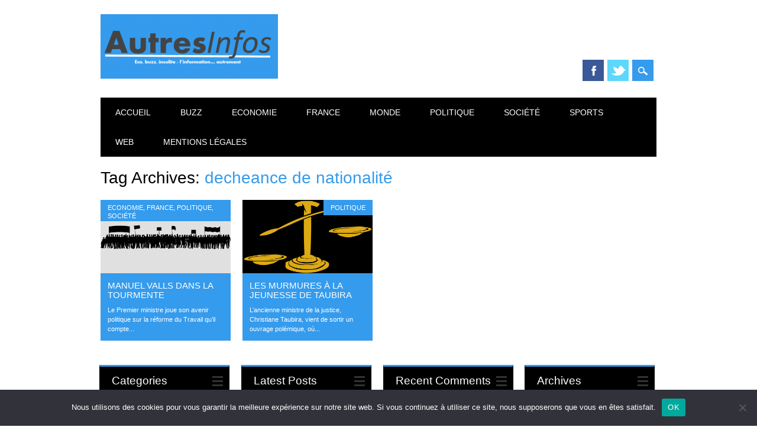

--- FILE ---
content_type: text/html; charset=UTF-8
request_url: https://autresinfos.fr/tag/decheance-de-nationalite/
body_size: 23688
content:
<!DOCTYPE html>

<html dir="ltr" lang="fr-FR" prefix="og: https://ogp.me/ns#" class="no-js">

<head>
<meta name="getlinko-verify-code" content="getlinko-verify-472fb2c40380681decb39ea7f3e2c0c982050438"/>
<meta charset="UTF-8" />

<meta name="viewport" content="width=device-width, initial-scale=1" />

<title>decheance de nationalité | Autres infos</title>

<link rel="profile" href="https://gmpg.org/xfn/11" />

<link rel="pingback" href="" />






		<!-- All in One SEO 4.9.3 - aioseo.com -->
	<meta name="robots" content="max-image-preview:large" />
	<meta name="keywords" content="manuel valls,syndicats etudiants,nuit debout,decheance de nationalité,loi travail,el khomri,organisations lycéennes,manifestations,blocage universités,actualités,enseignement,social,christiane taubira,terrorisme,sécurité,françois hollande,murmures à la jeunesse" />
	<link rel="canonical" href="https://autresinfos.fr/tag/decheance-de-nationalite/" />
	<meta name="generator" content="All in One SEO (AIOSEO) 4.9.3" />
		<script type="application/ld+json" class="aioseo-schema">
			{"@context":"https:\/\/schema.org","@graph":[{"@type":"BreadcrumbList","@id":"https:\/\/autresinfos.fr\/tag\/decheance-de-nationalite\/#breadcrumblist","itemListElement":[{"@type":"ListItem","@id":"https:\/\/autresinfos.fr#listItem","position":1,"name":"Accueil","item":"https:\/\/autresinfos.fr","nextItem":{"@type":"ListItem","@id":"https:\/\/autresinfos.fr\/tag\/decheance-de-nationalite\/#listItem","name":"decheance de nationalit\u00e9"}},{"@type":"ListItem","@id":"https:\/\/autresinfos.fr\/tag\/decheance-de-nationalite\/#listItem","position":2,"name":"decheance de nationalit\u00e9","previousItem":{"@type":"ListItem","@id":"https:\/\/autresinfos.fr#listItem","name":"Accueil"}}]},{"@type":"CollectionPage","@id":"https:\/\/autresinfos.fr\/tag\/decheance-de-nationalite\/#collectionpage","url":"https:\/\/autresinfos.fr\/tag\/decheance-de-nationalite\/","name":"decheance de nationalit\u00e9 | Autres infos","inLanguage":"fr-FR","isPartOf":{"@id":"https:\/\/autresinfos.fr\/#website"},"breadcrumb":{"@id":"https:\/\/autresinfos.fr\/tag\/decheance-de-nationalite\/#breadcrumblist"}},{"@type":"Organization","@id":"https:\/\/autresinfos.fr\/#organization","name":"Autres infos","description":"Un site utilisant WordPress","url":"https:\/\/autresinfos.fr\/"},{"@type":"WebSite","@id":"https:\/\/autresinfos.fr\/#website","url":"https:\/\/autresinfos.fr\/","name":"Autres infos","description":"Un site utilisant WordPress","inLanguage":"fr-FR","publisher":{"@id":"https:\/\/autresinfos.fr\/#organization"}}]}
		</script>
		<!-- All in One SEO -->

<link rel='dns-prefetch' href='//v0.wordpress.com' />
<link rel="alternate" type="application/rss+xml" title="Autres infos &raquo; Flux" href="https://autresinfos.fr/feed/" />
<link rel="alternate" type="application/rss+xml" title="Autres infos &raquo; Flux des commentaires" href="https://autresinfos.fr/comments/feed/" />
<link rel="alternate" type="application/rss+xml" title="Autres infos &raquo; Flux de l’étiquette decheance de nationalité" href="https://autresinfos.fr/tag/decheance-de-nationalite/feed/" />
<style id='wp-img-auto-sizes-contain-inline-css' type='text/css'>
img:is([sizes=auto i],[sizes^="auto," i]){contain-intrinsic-size:3000px 1500px}
/*# sourceURL=wp-img-auto-sizes-contain-inline-css */
</style>
<style id='wp-emoji-styles-inline-css' type='text/css'>

	img.wp-smiley, img.emoji {
		display: inline !important;
		border: none !important;
		box-shadow: none !important;
		height: 1em !important;
		width: 1em !important;
		margin: 0 0.07em !important;
		vertical-align: -0.1em !important;
		background: none !important;
		padding: 0 !important;
	}
/*# sourceURL=wp-emoji-styles-inline-css */
</style>
<style id='wp-block-library-inline-css' type='text/css'>
:root{--wp-block-synced-color:#7a00df;--wp-block-synced-color--rgb:122,0,223;--wp-bound-block-color:var(--wp-block-synced-color);--wp-editor-canvas-background:#ddd;--wp-admin-theme-color:#007cba;--wp-admin-theme-color--rgb:0,124,186;--wp-admin-theme-color-darker-10:#006ba1;--wp-admin-theme-color-darker-10--rgb:0,107,160.5;--wp-admin-theme-color-darker-20:#005a87;--wp-admin-theme-color-darker-20--rgb:0,90,135;--wp-admin-border-width-focus:2px}@media (min-resolution:192dpi){:root{--wp-admin-border-width-focus:1.5px}}.wp-element-button{cursor:pointer}:root .has-very-light-gray-background-color{background-color:#eee}:root .has-very-dark-gray-background-color{background-color:#313131}:root .has-very-light-gray-color{color:#eee}:root .has-very-dark-gray-color{color:#313131}:root .has-vivid-green-cyan-to-vivid-cyan-blue-gradient-background{background:linear-gradient(135deg,#00d084,#0693e3)}:root .has-purple-crush-gradient-background{background:linear-gradient(135deg,#34e2e4,#4721fb 50%,#ab1dfe)}:root .has-hazy-dawn-gradient-background{background:linear-gradient(135deg,#faaca8,#dad0ec)}:root .has-subdued-olive-gradient-background{background:linear-gradient(135deg,#fafae1,#67a671)}:root .has-atomic-cream-gradient-background{background:linear-gradient(135deg,#fdd79a,#004a59)}:root .has-nightshade-gradient-background{background:linear-gradient(135deg,#330968,#31cdcf)}:root .has-midnight-gradient-background{background:linear-gradient(135deg,#020381,#2874fc)}:root{--wp--preset--font-size--normal:16px;--wp--preset--font-size--huge:42px}.has-regular-font-size{font-size:1em}.has-larger-font-size{font-size:2.625em}.has-normal-font-size{font-size:var(--wp--preset--font-size--normal)}.has-huge-font-size{font-size:var(--wp--preset--font-size--huge)}.has-text-align-center{text-align:center}.has-text-align-left{text-align:left}.has-text-align-right{text-align:right}.has-fit-text{white-space:nowrap!important}#end-resizable-editor-section{display:none}.aligncenter{clear:both}.items-justified-left{justify-content:flex-start}.items-justified-center{justify-content:center}.items-justified-right{justify-content:flex-end}.items-justified-space-between{justify-content:space-between}.screen-reader-text{border:0;clip-path:inset(50%);height:1px;margin:-1px;overflow:hidden;padding:0;position:absolute;width:1px;word-wrap:normal!important}.screen-reader-text:focus{background-color:#ddd;clip-path:none;color:#444;display:block;font-size:1em;height:auto;left:5px;line-height:normal;padding:15px 23px 14px;text-decoration:none;top:5px;width:auto;z-index:100000}html :where(.has-border-color){border-style:solid}html :where([style*=border-top-color]){border-top-style:solid}html :where([style*=border-right-color]){border-right-style:solid}html :where([style*=border-bottom-color]){border-bottom-style:solid}html :where([style*=border-left-color]){border-left-style:solid}html :where([style*=border-width]){border-style:solid}html :where([style*=border-top-width]){border-top-style:solid}html :where([style*=border-right-width]){border-right-style:solid}html :where([style*=border-bottom-width]){border-bottom-style:solid}html :where([style*=border-left-width]){border-left-style:solid}html :where(img[class*=wp-image-]){height:auto;max-width:100%}:where(figure){margin:0 0 1em}html :where(.is-position-sticky){--wp-admin--admin-bar--position-offset:var(--wp-admin--admin-bar--height,0px)}@media screen and (max-width:600px){html :where(.is-position-sticky){--wp-admin--admin-bar--position-offset:0px}}

/*# sourceURL=wp-block-library-inline-css */
</style><style id='global-styles-inline-css' type='text/css'>
:root{--wp--preset--aspect-ratio--square: 1;--wp--preset--aspect-ratio--4-3: 4/3;--wp--preset--aspect-ratio--3-4: 3/4;--wp--preset--aspect-ratio--3-2: 3/2;--wp--preset--aspect-ratio--2-3: 2/3;--wp--preset--aspect-ratio--16-9: 16/9;--wp--preset--aspect-ratio--9-16: 9/16;--wp--preset--color--black: #000000;--wp--preset--color--cyan-bluish-gray: #abb8c3;--wp--preset--color--white: #ffffff;--wp--preset--color--pale-pink: #f78da7;--wp--preset--color--vivid-red: #cf2e2e;--wp--preset--color--luminous-vivid-orange: #ff6900;--wp--preset--color--luminous-vivid-amber: #fcb900;--wp--preset--color--light-green-cyan: #7bdcb5;--wp--preset--color--vivid-green-cyan: #00d084;--wp--preset--color--pale-cyan-blue: #8ed1fc;--wp--preset--color--vivid-cyan-blue: #0693e3;--wp--preset--color--vivid-purple: #9b51e0;--wp--preset--gradient--vivid-cyan-blue-to-vivid-purple: linear-gradient(135deg,rgb(6,147,227) 0%,rgb(155,81,224) 100%);--wp--preset--gradient--light-green-cyan-to-vivid-green-cyan: linear-gradient(135deg,rgb(122,220,180) 0%,rgb(0,208,130) 100%);--wp--preset--gradient--luminous-vivid-amber-to-luminous-vivid-orange: linear-gradient(135deg,rgb(252,185,0) 0%,rgb(255,105,0) 100%);--wp--preset--gradient--luminous-vivid-orange-to-vivid-red: linear-gradient(135deg,rgb(255,105,0) 0%,rgb(207,46,46) 100%);--wp--preset--gradient--very-light-gray-to-cyan-bluish-gray: linear-gradient(135deg,rgb(238,238,238) 0%,rgb(169,184,195) 100%);--wp--preset--gradient--cool-to-warm-spectrum: linear-gradient(135deg,rgb(74,234,220) 0%,rgb(151,120,209) 20%,rgb(207,42,186) 40%,rgb(238,44,130) 60%,rgb(251,105,98) 80%,rgb(254,248,76) 100%);--wp--preset--gradient--blush-light-purple: linear-gradient(135deg,rgb(255,206,236) 0%,rgb(152,150,240) 100%);--wp--preset--gradient--blush-bordeaux: linear-gradient(135deg,rgb(254,205,165) 0%,rgb(254,45,45) 50%,rgb(107,0,62) 100%);--wp--preset--gradient--luminous-dusk: linear-gradient(135deg,rgb(255,203,112) 0%,rgb(199,81,192) 50%,rgb(65,88,208) 100%);--wp--preset--gradient--pale-ocean: linear-gradient(135deg,rgb(255,245,203) 0%,rgb(182,227,212) 50%,rgb(51,167,181) 100%);--wp--preset--gradient--electric-grass: linear-gradient(135deg,rgb(202,248,128) 0%,rgb(113,206,126) 100%);--wp--preset--gradient--midnight: linear-gradient(135deg,rgb(2,3,129) 0%,rgb(40,116,252) 100%);--wp--preset--font-size--small: 13px;--wp--preset--font-size--medium: 20px;--wp--preset--font-size--large: 36px;--wp--preset--font-size--x-large: 42px;--wp--preset--spacing--20: 0.44rem;--wp--preset--spacing--30: 0.67rem;--wp--preset--spacing--40: 1rem;--wp--preset--spacing--50: 1.5rem;--wp--preset--spacing--60: 2.25rem;--wp--preset--spacing--70: 3.38rem;--wp--preset--spacing--80: 5.06rem;--wp--preset--shadow--natural: 6px 6px 9px rgba(0, 0, 0, 0.2);--wp--preset--shadow--deep: 12px 12px 50px rgba(0, 0, 0, 0.4);--wp--preset--shadow--sharp: 6px 6px 0px rgba(0, 0, 0, 0.2);--wp--preset--shadow--outlined: 6px 6px 0px -3px rgb(255, 255, 255), 6px 6px rgb(0, 0, 0);--wp--preset--shadow--crisp: 6px 6px 0px rgb(0, 0, 0);}:where(.is-layout-flex){gap: 0.5em;}:where(.is-layout-grid){gap: 0.5em;}body .is-layout-flex{display: flex;}.is-layout-flex{flex-wrap: wrap;align-items: center;}.is-layout-flex > :is(*, div){margin: 0;}body .is-layout-grid{display: grid;}.is-layout-grid > :is(*, div){margin: 0;}:where(.wp-block-columns.is-layout-flex){gap: 2em;}:where(.wp-block-columns.is-layout-grid){gap: 2em;}:where(.wp-block-post-template.is-layout-flex){gap: 1.25em;}:where(.wp-block-post-template.is-layout-grid){gap: 1.25em;}.has-black-color{color: var(--wp--preset--color--black) !important;}.has-cyan-bluish-gray-color{color: var(--wp--preset--color--cyan-bluish-gray) !important;}.has-white-color{color: var(--wp--preset--color--white) !important;}.has-pale-pink-color{color: var(--wp--preset--color--pale-pink) !important;}.has-vivid-red-color{color: var(--wp--preset--color--vivid-red) !important;}.has-luminous-vivid-orange-color{color: var(--wp--preset--color--luminous-vivid-orange) !important;}.has-luminous-vivid-amber-color{color: var(--wp--preset--color--luminous-vivid-amber) !important;}.has-light-green-cyan-color{color: var(--wp--preset--color--light-green-cyan) !important;}.has-vivid-green-cyan-color{color: var(--wp--preset--color--vivid-green-cyan) !important;}.has-pale-cyan-blue-color{color: var(--wp--preset--color--pale-cyan-blue) !important;}.has-vivid-cyan-blue-color{color: var(--wp--preset--color--vivid-cyan-blue) !important;}.has-vivid-purple-color{color: var(--wp--preset--color--vivid-purple) !important;}.has-black-background-color{background-color: var(--wp--preset--color--black) !important;}.has-cyan-bluish-gray-background-color{background-color: var(--wp--preset--color--cyan-bluish-gray) !important;}.has-white-background-color{background-color: var(--wp--preset--color--white) !important;}.has-pale-pink-background-color{background-color: var(--wp--preset--color--pale-pink) !important;}.has-vivid-red-background-color{background-color: var(--wp--preset--color--vivid-red) !important;}.has-luminous-vivid-orange-background-color{background-color: var(--wp--preset--color--luminous-vivid-orange) !important;}.has-luminous-vivid-amber-background-color{background-color: var(--wp--preset--color--luminous-vivid-amber) !important;}.has-light-green-cyan-background-color{background-color: var(--wp--preset--color--light-green-cyan) !important;}.has-vivid-green-cyan-background-color{background-color: var(--wp--preset--color--vivid-green-cyan) !important;}.has-pale-cyan-blue-background-color{background-color: var(--wp--preset--color--pale-cyan-blue) !important;}.has-vivid-cyan-blue-background-color{background-color: var(--wp--preset--color--vivid-cyan-blue) !important;}.has-vivid-purple-background-color{background-color: var(--wp--preset--color--vivid-purple) !important;}.has-black-border-color{border-color: var(--wp--preset--color--black) !important;}.has-cyan-bluish-gray-border-color{border-color: var(--wp--preset--color--cyan-bluish-gray) !important;}.has-white-border-color{border-color: var(--wp--preset--color--white) !important;}.has-pale-pink-border-color{border-color: var(--wp--preset--color--pale-pink) !important;}.has-vivid-red-border-color{border-color: var(--wp--preset--color--vivid-red) !important;}.has-luminous-vivid-orange-border-color{border-color: var(--wp--preset--color--luminous-vivid-orange) !important;}.has-luminous-vivid-amber-border-color{border-color: var(--wp--preset--color--luminous-vivid-amber) !important;}.has-light-green-cyan-border-color{border-color: var(--wp--preset--color--light-green-cyan) !important;}.has-vivid-green-cyan-border-color{border-color: var(--wp--preset--color--vivid-green-cyan) !important;}.has-pale-cyan-blue-border-color{border-color: var(--wp--preset--color--pale-cyan-blue) !important;}.has-vivid-cyan-blue-border-color{border-color: var(--wp--preset--color--vivid-cyan-blue) !important;}.has-vivid-purple-border-color{border-color: var(--wp--preset--color--vivid-purple) !important;}.has-vivid-cyan-blue-to-vivid-purple-gradient-background{background: var(--wp--preset--gradient--vivid-cyan-blue-to-vivid-purple) !important;}.has-light-green-cyan-to-vivid-green-cyan-gradient-background{background: var(--wp--preset--gradient--light-green-cyan-to-vivid-green-cyan) !important;}.has-luminous-vivid-amber-to-luminous-vivid-orange-gradient-background{background: var(--wp--preset--gradient--luminous-vivid-amber-to-luminous-vivid-orange) !important;}.has-luminous-vivid-orange-to-vivid-red-gradient-background{background: var(--wp--preset--gradient--luminous-vivid-orange-to-vivid-red) !important;}.has-very-light-gray-to-cyan-bluish-gray-gradient-background{background: var(--wp--preset--gradient--very-light-gray-to-cyan-bluish-gray) !important;}.has-cool-to-warm-spectrum-gradient-background{background: var(--wp--preset--gradient--cool-to-warm-spectrum) !important;}.has-blush-light-purple-gradient-background{background: var(--wp--preset--gradient--blush-light-purple) !important;}.has-blush-bordeaux-gradient-background{background: var(--wp--preset--gradient--blush-bordeaux) !important;}.has-luminous-dusk-gradient-background{background: var(--wp--preset--gradient--luminous-dusk) !important;}.has-pale-ocean-gradient-background{background: var(--wp--preset--gradient--pale-ocean) !important;}.has-electric-grass-gradient-background{background: var(--wp--preset--gradient--electric-grass) !important;}.has-midnight-gradient-background{background: var(--wp--preset--gradient--midnight) !important;}.has-small-font-size{font-size: var(--wp--preset--font-size--small) !important;}.has-medium-font-size{font-size: var(--wp--preset--font-size--medium) !important;}.has-large-font-size{font-size: var(--wp--preset--font-size--large) !important;}.has-x-large-font-size{font-size: var(--wp--preset--font-size--x-large) !important;}
/*# sourceURL=global-styles-inline-css */
</style>

<style id='classic-theme-styles-inline-css' type='text/css'>
/*! This file is auto-generated */
.wp-block-button__link{color:#fff;background-color:#32373c;border-radius:9999px;box-shadow:none;text-decoration:none;padding:calc(.667em + 2px) calc(1.333em + 2px);font-size:1.125em}.wp-block-file__button{background:#32373c;color:#fff;text-decoration:none}
/*# sourceURL=/wp-includes/css/classic-themes.min.css */
</style>
<link rel='stylesheet' id='cookie-notice-front-css' href='https://autresinfos.fr/wp-content/plugins/cookie-notice/css/front.min.css?ver=2.5.11' type='text/css' media='all' />
<link rel='stylesheet' id='surfarama_style-css' href='https://autresinfos.fr/wp-content/themes/surfarama/style.css?ver=6.9' type='text/css' media='all' />
<style id='jetpack_facebook_likebox-inline-css' type='text/css'>
.widget_facebook_likebox {
	overflow: hidden;
}

/*# sourceURL=https://autresinfos.fr/wp-content/plugins/jetpack/modules/widgets/facebook-likebox/style.css */
</style>
<script type="text/javascript" id="cookie-notice-front-js-before">
/* <![CDATA[ */
var cnArgs = {"ajaxUrl":"https:\/\/autresinfos.fr\/wp-admin\/admin-ajax.php","nonce":"d8efe19545","hideEffect":"fade","position":"bottom","onScroll":false,"onScrollOffset":100,"onClick":false,"cookieName":"cookie_notice_accepted","cookieTime":2592000,"cookieTimeRejected":2592000,"globalCookie":false,"redirection":false,"cache":false,"revokeCookies":false,"revokeCookiesOpt":"automatic"};

//# sourceURL=cookie-notice-front-js-before
/* ]]> */
</script>
<script type="text/javascript" src="https://autresinfos.fr/wp-content/plugins/cookie-notice/js/front.min.js?ver=2.5.11" id="cookie-notice-front-js"></script>
<script type="text/javascript" src="https://autresinfos.fr/wp-content/themes/surfarama/library/js/modernizr-2.6.2.min.js?ver=2.6.2" id="modernizr-js"></script>
<script type="text/javascript" src="https://autresinfos.fr/wp-includes/js/jquery/jquery.min.js?ver=3.7.1" id="jquery-core-js"></script>
<script type="text/javascript" src="https://autresinfos.fr/wp-includes/js/jquery/jquery-migrate.min.js?ver=3.4.1" id="jquery-migrate-js"></script>
<script type="text/javascript" src="https://autresinfos.fr/wp-includes/js/imagesloaded.min.js?ver=5.0.0" id="imagesloaded-js"></script>
<script type="text/javascript" src="https://autresinfos.fr/wp-includes/js/masonry.min.js?ver=4.2.2" id="masonry-js"></script>
<script type="text/javascript" src="https://autresinfos.fr/wp-content/themes/surfarama/library/js/scripts.js?ver=1.0.0" id="surfarama_custom_js-js"></script>
<link rel="https://api.w.org/" href="https://autresinfos.fr/wp-json/" /><link rel="alternate" title="JSON" type="application/json" href="https://autresinfos.fr/wp-json/wp/v2/tags/65" /><link rel="EditURI" type="application/rsd+xml" title="RSD" href="https://autresinfos.fr/xmlrpc.php?rsd" />
<meta name="generator" content="WordPress 6.9" />
<link rel="apple-touch-icon" sizes="120x120" href="/wp-content/uploads/fbrfg/apple-touch-icon.png">
<link rel="icon" type="image/png" sizes="32x32" href="/wp-content/uploads/fbrfg/favicon-32x32.png">
<link rel="icon" type="image/png" sizes="16x16" href="/wp-content/uploads/fbrfg/favicon-16x16.png">
<link rel="manifest" href="/wp-content/uploads/fbrfg/site.webmanifest">
<link rel="mask-icon" href="/wp-content/uploads/fbrfg/safari-pinned-tab.svg" color="#5bbad5">
<link rel="shortcut icon" href="/wp-content/uploads/fbrfg/favicon.ico">
<meta name="msapplication-TileColor" content="#da532c">
<meta name="msapplication-config" content="/wp-content/uploads/fbrfg/browserconfig.xml">
<meta name="theme-color" content="#ffffff"><meta name="google-site-verification" content="6yzZHBhPpHm4p3kQz0NywBsO9MgMf7BSXQfVkoPsZLs" />
	 <style id="surfarama-styles" type="text/css">

	 
	.grid-box .cat-links { display: block; }

	.grid-box-noimg { height: auto; min-height: 30px; }

	
     </style>

	<meta name="publisuites-verify-code" content="aHR0cHM6Ly9hdXRyZXNpbmZvcy5mcg==" /><meta data-pso-pv="1.2.1" data-pso-pt="archive" data-pso-th="0f6f260108056068681b68e34a228188"><script async src="//pagead2.googlesyndication.com/pagead/js/adsbygoogle.js"></script><script pagespeed_no_defer="" data-pso-version="20170403_083938">window.dynamicgoogletags={config:[]};dynamicgoogletags.config=["ca-pub-0751467287602828",[[]],[[[[null,[[20,20]],null,34,1,1]],[[["BODY",0,null,[]],["10px","10px",1],1,[4],null,0,null,null,2],[["DIV",null,"site-logo",[]],["10px","10px",1],3,[2],null,0,null,null,7],[["NAV",0,null,[]],["10px","10px",1],3,[2],null,0,null,null,5],[["DIV",null,"grid-wrap",[]],["10px","10px",1],3,[1],null,0,null,null,6],[["ASIDE",null,"categories",[]],["10px","10px",1],2,[1],null,0,null,null,6],[["ASIDE",null,"recent-posts",[]],["10px","10px",1],2,[1],null,0,null,null,6],[["ASIDE",null,"recent-comments",[]],["10px","10px",1],2,[1],null,0,null,null,6],[["DIV",null,"sidebar-home",[]],["10px","10px",1],3,[5],null,0,null,null,5],[["BODY",0,null,[]],["10px","10px",1],2,[5],null,0,null,null,2],[["ARTICLE",0,null,[],1],["10px","10px",0],0,[0],null,0],[["ARTICLE",0,null,[],2],["10px","10px",0],0,[0],null,0],[["ARTICLE",0,null,[],3],["10px","10px",0],0,[0],null,0],[["ARTICLE",0,null,[],-1],["10px","10px",0],3,[0],null,0],[["ARTICLE",1,null,[],1],["10px","10px",0],0,[0],null,0],[["ARTICLE",1,null,[],2],["10px","10px",0],0,[0],null,0],[["ARTICLE",1,null,[],3],["10px","10px",0],0,[0],null,0],[["ARTICLE",1,null,[],-1],["10px","10px",0],3,[0],null,0]],["9724561957","2201295151","3678028351","5154761552","6631494752"],["ARTICLE",null,null,[]],"20170214_040801"]],"WordPressArchive","2672299957",null,0.01,null,[null,1494913165903],0.01,0,null,null,"https://autresinfos.fr"];(function(){var h=this,aa=function(a){var b=typeof a;if("object"==b)if(a){if(a instanceof Array)return"array";if(a instanceof Object)return b;var c=Object.prototype.toString.call(a);if("[object Window]"==c)return"object";if("[object Array]"==c||"number"==typeof a.length&&"undefined"!=typeof a.splice&&"undefined"!=typeof a.propertyIsEnumerable&&!a.propertyIsEnumerable("splice"))return"array";if("[object Function]"==c||"undefined"!=typeof a.call&&"undefined"!=typeof a.propertyIsEnumerable&&!a.propertyIsEnumerable("call"))return"function"}else return"null";
else if("function"==b&&"undefined"==typeof a.call)return"object";return b},p=function(a){return"number"==typeof a},ba=function(a,b){var c=Array.prototype.slice.call(arguments,1);return function(){var b=c.slice();b.push.apply(b,arguments);return a.apply(this,b)}},r=function(a,b){function c(){}c.prototype=b.prototype;a.Ra=b.prototype;a.prototype=new c;a.prototype.constructor=a;a.Ta=function(a,c,f){for(var d=Array(arguments.length-2),e=2;e<arguments.length;e++)d[e-2]=arguments[e];return b.prototype[c].apply(a,
d)}};var ca=String.prototype.trim?function(a){return a.trim()}:function(a){return a.replace(/^[\s\xa0]+|[\s\xa0]+$/g,"")},da=function(a,b){return a<b?-1:a>b?1:0},ea=function(a){return String(a).replace(/\-([a-z])/g,function(a,c){return c.toUpperCase()})};var fa=Array.prototype.forEach?function(a,b,c){Array.prototype.forEach.call(a,b,c)}:function(a,b,c){for(var d=a.length,e="string"==typeof a?a.split(""):a,f=0;f<d;f++)f in e&&b.call(c,e[f],f,a)};var ga=function(a){ga[" "](a);return a};ga[" "]=function(){};var ia=function(a,b){var c=ha;Object.prototype.hasOwnProperty.call(c,a)||(c[a]=b(a))};var t;a:{var ja=h.navigator;if(ja){var ka=ja.userAgent;if(ka){t=ka;break a}}t=""}var v=function(a){return-1!=t.indexOf(a)};var la=v("Opera"),w=v("Trident")||v("MSIE"),ma=v("Edge"),na=v("Gecko")&&!(-1!=t.toLowerCase().indexOf("webkit")&&!v("Edge"))&&!(v("Trident")||v("MSIE"))&&!v("Edge"),oa=-1!=t.toLowerCase().indexOf("webkit")&&!v("Edge"),pa=function(){var a=h.document;return a?a.documentMode:void 0},qa;
a:{var ra="",sa=function(){var a=t;if(na)return/rv\:([^\);]+)(\)|;)/.exec(a);if(ma)return/Edge\/([\d\.]+)/.exec(a);if(w)return/\b(?:MSIE|rv)[: ]([^\);]+)(\)|;)/.exec(a);if(oa)return/WebKit\/(\S+)/.exec(a);if(la)return/(?:Version)[ \/]?(\S+)/.exec(a)}();sa&&(ra=sa?sa[1]:"");if(w){var ta=pa();if(null!=ta&&ta>parseFloat(ra)){qa=String(ta);break a}}qa=ra}
var ua=qa,ha={},va=function(a){ia(a,function(){for(var b=0,c=ca(String(ua)).split("."),d=ca(String(a)).split("."),e=Math.max(c.length,d.length),f=0;0==b&&f<e;f++){var g=c[f]||"",k=d[f]||"";do{g=/(\d*)(\D*)(.*)/.exec(g)||["","","",""];k=/(\d*)(\D*)(.*)/.exec(k)||["","","",""];if(0==g[0].length&&0==k[0].length)break;b=da(0==g[1].length?0:parseInt(g[1],10),0==k[1].length?0:parseInt(k[1],10))||da(0==g[2].length,0==k[2].length)||da(g[2],k[2]);g=g[3];k=k[3]}while(0==b)}return 0<=b})},wa;var xa=h.document;
wa=xa&&w?pa()||("CSS1Compat"==xa.compatMode?parseInt(ua,10):5):void 0;var x=function(){},ya="function"==typeof Uint8Array,z=function(a,b,c){a.a=null;b||(b=[]);a.Va=void 0;a.M=-1;a.l=b;a:{if(a.l.length){b=a.l.length-1;var d=a.l[b];if(d&&"object"==typeof d&&"array"!=aa(d)&&!(ya&&d instanceof Uint8Array)){a.R=b-a.M;a.G=d;break a}}a.R=Number.MAX_VALUE}a.Ua={};if(c)for(b=0;b<c.length;b++)d=c[b],d<a.R?(d+=a.M,a.l[d]=a.l[d]||y):a.G[d]=a.G[d]||y},y=[],A=function(a,b){if(b<a.R){b+=a.M;var c=a.l[b];return c===y?a.l[b]=[]:c}c=a.G[b];return c===y?a.G[b]=[]:c},Aa=function(a){a=
A(za,a);return null==a?a:+a},B=function(a,b,c){b<a.R?a.l[b+a.M]=c:a.G[b]=c},C=function(a,b,c){a.a||(a.a={});if(!a.a[c]){var d=A(a,c);d&&(a.a[c]=new b(d))}return a.a[c]},D=function(a,b,c){a.a||(a.a={});if(!a.a[c]){for(var d=A(a,c),e=[],f=0;f<d.length;f++)e[f]=new b(d[f]);a.a[c]=e}b=a.a[c];b==y&&(b=a.a[c]=[]);return b},Ba=function(a,b,c){a.a||(a.a={});c=c||[];for(var d=[],e=0;e<c.length;e++)d[e]=E(c[e]);a.a[b]=c;B(a,b,d)},Ca=function(a){if(a.a)for(var b in a.a){var c=a.a[b];if("array"==aa(c))for(var d=
0;d<c.length;d++)c[d]&&E(c[d]);else c&&E(c)}},E=function(a){Ca(a);return a.l};x.prototype.toString=function(){Ca(this);return this.l.toString()};var Da=function(a){var b;if("array"==aa(a)){for(var c=Array(a.length),d=0;d<a.length;d++)null!=(b=a[d])&&(c[d]="object"==typeof b?Da(b):b);return c}if(ya&&a instanceof Uint8Array)return new Uint8Array(a);c={};for(d in a)null!=(b=a[d])&&(c[d]="object"==typeof b?Da(b):b);return c};var Ea=function(a,b){this.events=[];this.Ga=b||h;var c=null;b&&(b.google_js_reporting_queue=b.google_js_reporting_queue||[],this.events=b.google_js_reporting_queue,c=b.google_measure_js_timing);this.ia=null!=c?c:Math.random()<a};Ea.prototype.disable=function(){fa(this.events,this.ya,this);this.events.length=0;this.ia=!1};Ea.prototype.ya=function(a){var b=this.Ga.performance;a&&b&&b.clearMarks&&(b.clearMarks("goog_"+a.uniqueId+"_start"),b.clearMarks("goog_"+a.uniqueId+"_end"))};var Fa=function(){var a=!1;try{var b=Object.defineProperty({},"passive",{get:function(){a=!0}});h.addEventListener("test",null,b)}catch(c){}return a}();var Ha=function(){var a=Ga;try{var b;if(b=!!a&&null!=a.location.href)a:{try{ga(a.foo);b=!0;break a}catch(c){}b=!1}return b}catch(c){return!1}},Ia=function(a,b){for(var c in a)Object.prototype.hasOwnProperty.call(a,c)&&b.call(void 0,a[c],c,a)};var Ja=function(a,b,c,d,e){this.la=c||4E3;this.H=a||"&";this.wa=b||",$";this.T=void 0!==d?d:"trn";this.Sa=e||null;this.va=!1;this.V={};this.Ja=0;this.L=[]},Ma=function(a,b,c,d){b=b+"//"+c+d;var e=Ka(a)-d.length-0;if(0>e)return"";a.L.sort(function(a,b){return a-b});d=null;c="";for(var f=0;f<a.L.length;f++)for(var g=a.L[f],k=a.V[g],m=0;m<k.length;m++){if(!e){d=null==d?g:d;break}var l=La(k[m],a.H,a.wa);if(l){l=c+l;if(e>=l.length){e-=l.length;b+=l;c=a.H;break}else a.va&&(c=e,l[c-1]==a.H&&--c,b+=l.substr(0,
c),c=a.H,e=0);d=null==d?g:d}}f="";a.T&&null!=d&&(f=c+a.T+"="+(a.Sa||d));return b+f+""},Ka=function(a){if(!a.T)return a.la;var b=1,c;for(c in a.V)b=c.length>b?c.length:b;return a.la-a.T.length-b-a.H.length-1},La=function(a,b,c,d,e){var f=[];Ia(a,function(a,k){(a=Na(a,b,c,d,e))&&f.push(k+"="+a)});return f.join(b)},Na=function(a,b,c,d,e){if(null==a)return"";b=b||"&";c=c||",$";"string"==typeof c&&(c=c.split(""));if(a instanceof Array){if(d=d||0,d<c.length){for(var f=[],g=0;g<a.length;g++)f.push(Na(a[g],
b,c,d+1,e));return f.join(c[d])}}else if("object"==typeof a)return e=e||0,2>e?encodeURIComponent(La(a,b,c,d,e+1)):"...";return encodeURIComponent(String(a))};var Ra=function(a,b,c,d){var e=Pa;if((c?e.Pa:Math.random())<(d||e.za))try{var f;b instanceof Ja?f=b:(f=new Ja,Ia(b,function(a,b){var c=f,d=c.Ja++,e={};e[b]=a;a=[e];c.L.push(d);c.V[d]=a}));var g=Ma(f,e.Ma,e.Ba,e.La+a+"&");g&&Qa(g)}catch(k){}},Qa=function(a){h.google_image_requests||(h.google_image_requests=[]);var b=h.document.createElement("img");b.src=a;h.google_image_requests.push(b)};var Sa;if(!(Sa=!na&&!w)){var Ta;if(Ta=w)Ta=9<=Number(wa);Sa=Ta}Sa||na&&va("1.9.1");w&&va("9");var F=function(a,b,c,d){this.top=a;this.right=b;this.bottom=c;this.left=d};F.prototype.floor=function(){this.top=Math.floor(this.top);this.right=Math.floor(this.right);this.bottom=Math.floor(this.bottom);this.left=Math.floor(this.left);return this};var Ua=document,Va=window;var Wa=!!window.google_async_iframe_id,Ga=Wa&&window.parent||window;var Pa,G;if(Wa&&!Ha()){var Xa="."+Ua.domain;try{for(;2<Xa.split(".").length&&!Ha();)Ua.domain=Xa=Xa.substr(Xa.indexOf(".")+1),Ga=window.parent}catch(a){}Ha()||(Ga=window)}G=Ga;var Ya=new Ea(1,G);Pa=new function(){this.Ma="http:"===Va.location.protocol?"http:":"https:";this.Ba="pagead2.googlesyndication.com";this.La="/pagead/gen_204?id=";this.za=.01;this.Pa=Math.random()};
if("complete"==G.document.readyState)G.google_measure_js_timing||Ya.disable();else if(Ya.ia){var Za=function(){G.google_measure_js_timing||Ya.disable()};G.addEventListener?G.addEventListener("load",Za,Fa?void 0:!1):G.attachEvent&&G.attachEvent("onload",Za)};var H=function(a){this.na={};this.na.c=a;this.o=[];this.u=null;this.v=[];this.ea=0};H.prototype.g=function(a){for(var b=0;b<this.o.length;b++)if(this.o[b]==a)return this;this.o.push(a);return this};var $a=function(a,b){a.u=a.u?a.u:b;return a};H.prototype.C=function(a){for(var b=0;b<this.v.length;b++)if(this.v[b]==a)return this;this.v.push(a);return this};
H.prototype.getData=function(a){var b=this.na,c={},d;for(d in b)c[d]=b[d];0<this.ea&&(c.t=this.ea);c.err=this.o.join();c.warn=this.v.join();if(this.u){c.excp_n=this.u.name;c.excp_m=this.u.message&&this.u.message.substring(0,512);if(b=this.u.stack){d=this.u.stack;try{-1==d.indexOf("")&&(d="\n"+d);for(var e;d!=e;)e=d,d=d.replace(/((https?:\/..*\/)[^\/:]*:\d+(?:.|\n)*)\2/,"$1");b=d.replace(/\n */g,"\n")}catch(f){b=""}}c.excp_s=b}c.w=0<a.innerWidth?a.innerWidth:null;c.h=0<a.innerHeight?a.innerHeight:
null;return c};var bb=function(a,b){ab(a,a.Ea,a.X,b)},ab=function(a,b,c,d){var e=d.u;d=d.getData(a.K);a.Ha?(d.type=b,a.K.console.log(d),e&&a.K.console.error(e)):0<c&&(d.r=c,Ra(b,d,"jserror"!=b,c))};var I=function(a){return a.dynamicgoogletags=a.dynamicgoogletags||{}};var J=function(a){z(this,a,cb)};r(J,x);var cb=[4];J.prototype.getId=function(){return A(this,3)};var K=function(a){z(this,a,null)};r(K,x);var db=function(a){z(this,a,null)};r(db,x);var L=function(a){return C(a,J,1)},fb=function(a){z(this,a,eb)};r(fb,x);var eb=[1];fb.prototype.i=function(){return D(this,db,1)};fb.prototype.pa=function(a){Ba(this,1,a)};var M=function(a){z(this,a,gb)};r(M,x);var gb=[2];M.prototype.ka=function(){return A(this,3)};M.prototype.qa=function(a){B(this,3,a)};var hb=function(a){z(this,a,null)};r(hb,x);var N=function(a){z(this,a,ib)};r(N,x);var ib=[1,2,3];N.prototype.i=function(){return D(this,db,2)};
N.prototype.pa=function(a){Ba(this,2,a)};var O=function(a){z(this,a,jb)};r(O,x);var jb=[3];O.prototype.A=function(){return A(this,1)};O.prototype.D=function(){return C(this,fb,2)};O.prototype.O=function(){return A(this,4)};O.prototype.ka=function(){return A(this,5)};O.prototype.qa=function(a){B(this,5,a)};O.prototype.N=function(){return C(this,kb,9)};var kb=function(a){z(this,a,null)};r(kb,x);var lb=function(a){this.m=a;this.sa=[]};lb.prototype.f=function(){return 0<D(this.m,N,3).length?D(this.m,N,3)[0]:null};var mb=function(a){var b=["adsbygoogle-placeholder"];a=a.className?a.className.split(/\s+/):[];for(var c={},d=0;d<a.length;++d)c[a[d]]=!0;for(d=0;d<b.length;++d)if(!c[b[d]])return!1;return!0};var nb=function(a,b){for(var c=0;c<b.length;c++){var d=b[c],e=ea(d.Wa);a[e]=d.value}},qb=function(a,b){var c=ob;b.setAttribute("data-adsbygoogle-status","reserved");b={element:b};(c=c&&c.Na)&&(b.params=c);pb(a).push(b)},pb=function(a){return a.adsbygoogle=a.adsbygoogle||[]};var rb=function(a,b){if(!a)return!1;a=b.getComputedStyle?b.getComputedStyle(a,null):a.currentStyle;if(!a)return!1;a=a.cssFloat||a.styleFloat;return"left"==a||"right"==a},sb=function(a){for(a=a.previousSibling;a&&1!=a.nodeType;)a=a.previousSibling;return a?a:null},tb=function(a){return!!a.nextSibling||!!a.parentNode&&tb(a.parentNode)};var ub=function(a,b){var c=a.length;if(null!=c)for(var d=0;d<c;d++)b.call(void 0,a[d],d)};var vb=function(a,b,c,d){this.ma=a;this.$=b;this.aa=c;this.P=d};vb.prototype.query=function(a){var b=[];try{b=a.querySelectorAll(this.ma)}catch(f){}if(!b.length)return[];a=b;b=a.length;if(0<b){for(var c=Array(b),d=0;d<b;d++)c[d]=a[d];a=c}else a=[];a=wb(this,a);p(this.$)&&(b=this.$,0>b&&(b+=a.length),a=0<=b&&b<a.length?[a[b]]:[]);if(p(this.aa)){b=[];for(c=0;c<a.length;c++){var d=xb(a[c]),e=this.aa;0>e&&(e+=d.length);0<=e&&e<d.length&&b.push(d[e])}a=b}return a};
vb.prototype.toString=function(){return JSON.stringify({nativeQuery:this.ma,occurrenceIndex:this.$,paragraphIndex:this.aa,ignoreMode:this.P})};
var wb=function(a,b){if(null==a.P)return b;switch(a.P){case 1:return b.slice(1);case 2:return b.slice(0,b.length-1);case 3:return b.slice(1,b.length-1);case 0:return b;default:throw Error("Unknown ignore mode: "+a.P);}},xb=function(a){var b=[];ub(a.getElementsByTagName("p"),function(a){100<=yb(a)&&b.push(a)});return b},yb=function(a){if(3==a.nodeType)return a.length;if(1!=a.nodeType||"SCRIPT"==a.tagName)return 0;var b=0;ub(a.childNodes,function(a){b+=yb(a)});return b},zb=function(a){return 0==a.length||
isNaN(a[0])?a:"\\"+(30+parseInt(a[0],10))+" "+a.substring(1)};var Ab=function(a,b){var c=0,d=A(a,6);if(void 0!==d)switch(d){case 0:c=1;break;case 1:c=2;break;case 2:c=3}var d=null,e=A(a,7);if(A(a,1)||a.getId()||0<A(a,4).length){var f=a.getId(),g=A(a,1),e=A(a,4),d=A(a,2);a=A(a,5);var k="";g&&(k+=g);f&&(k+="#"+zb(f));if(e)for(f=0;f<e.length;f++)k+="."+zb(e[f]);d=(e=k)?new vb(e,d,a,c):null}else e&&(d=new vb(e,A(a,2),A(a,5),c));return d?d.query(b):[]},Bb=function(a,b){if(a==b)return!0;if(!a||!b||A(a,1)!=A(b,1)||A(a,2)!=A(b,2)||a.getId()!=b.getId()||A(a,7)!=A(b,
7)||A(a,5)!=A(b,5)||A(a,6)!=A(b,6))return!1;a=A(a,4);b=A(b,4);if(a||b)if(a&&b&&a.length==b.length)for(var c=0;c<a.length;c++){if(a[c]!=b[c])return!1}else return!1;return!0};var Cb=function(a){a=a.document;return("CSS1Compat"==a.compatMode?a.documentElement:a.body)||{}},Db=function(a){return void 0===a.pageYOffset?(a.document.documentElement||a.document.body.parentNode||a.document.body).scrollTop:a.pageYOffset};var Eb=function(a,b){b=L(b);if(!b)return null;a=Ab(b,a);return 0<a.length?a[0]:null},Gb=function(a,b){b=Fb(a,b,!0);return p(b)&&!(b<=Cb(a).clientHeight)},Hb=function(a,b){return a.body?b-a.body.getBoundingClientRect().top:b},Fb=function(a,b,c){if(!c||!p(A(b,8))){var d=Eb(a.document,b);if(d){var e=null!=C(b,K,2)?A(C(b,K,2),3):void 0;c=a.document.createElement("div");c.className="googlepublisherpluginad";var f=c.style;f.textAlign="center";f.width="100%";f.height="0px";f.clear=e?"both":"none";Ib(c,d,
A(b,3));d=c.getBoundingClientRect().top+Db(a);c.parentNode.removeChild(c);B(b,8,d)}}b=A(b,8);return p(b)?b-Db(a):null},Jb={0:0,1:1,2:2,3:3},Kb={0:"auto",1:"horizontal",2:"vertical",3:"rectangle"},Lb=function(a,b){a.sort(function(a,d){a=Fb(b,a,!0);a=p(a)?a:Number.POSITIVE_INFINITY;d=Fb(b,d,!0);d=p(d)?d:Number.POSITIVE_INFINITY;return a-d})},Ib=function(a,b,c){switch(Jb[c]){case 0:b.parentNode&&b.parentNode.insertBefore(a,b);break;case 3:if(c=b.parentNode){var d=b.nextSibling;if(d&&d.parentNode!=c)for(;d&&
8==d.nodeType;)d=d.nextSibling;c.insertBefore(a,d)}break;case 1:b.insertBefore(a,b.firstChild);break;case 2:b.appendChild(a)}if(1!=b.nodeType?0:"INS"==b.tagName&&mb(b))b.style.display="block"};var ob=new function(){this.ha="googlepublisherpluginad";this.Na={google_tag_origin:"pso"}},P=function(a){this.b=a;this.j=[];this.da=0;this.o=[];this.v=[];this.Y=null;this.oa=!1},Mb=function(a,b){a=C(a.f(),J,4);if(!(a&&b&&A(b,1)==A(a,1)&&b.getId()==a.getId()&&p(A(b,2))&&p(A(b,5))))return!1;a=A(a,4);b=A(b,4);if(a.length!=b.length)return!1;for(var c=0;c<a.length;++c)if(b[c]!=a[c])return!1;return!0},Nb=function(a){var b=p(void 0)?void 0:20,c=a.f(),d=c.i(),e=C(c,J,4);if(!(a.oa||0>=b)&&e&&0!=Ab(e,a.b.document).length){a.oa=
!0;for(var c=[],f=0;f<d.length;++f){var g=d[f],k=L(g);if(Mb(a,k)){var m=A(k,2),k=A(k,5);null!=m&&null!=k&&0<=m&&0<=k&&(!c[m]||A(L(c[m]),5)<k)&&(c[m]=g)}}k=0;d=Ab(e,a.b.document);for(m=0;m<c.length&&k<b;++m){var e=k,f=a,l=d[m],g=c[m],k=b-k,u=f.f().i(),q=0;if(l&&g){l=xb(l).length;switch(A(L(g),6)){case 0:case 1:--l;break;case 2:l-=2}for(var n=A(L(g),5)+1;n<l&&q<k;++n){var Oa=new g.constructor(Da(E(g))),Hc=L(Oa);B(Hc,5,n);u.push(Oa);q++}}q&&f.f().pa(u);k=e+q}}};
P.prototype.g=function(a){for(var b=0;b<this.o.length;++b)if(this.o[b]==a)return;this.o.push(a)};P.prototype.C=function(a){for(var b=0;b<this.v.length;++b)if(this.v[b]==a)return;this.v.push(a)};
var Ob=function(a,b,c){var d=Jb[A(b,3)],e=Eb(a.b.document,b);if(e){var f=L(b)?A(L(b),2):void 0,g;a:{g=a.b;if(null!=f)switch(d){case 0:g=rb(sb(e),g);break a;case 3:g=rb(e,g);break a;case 2:f=e.lastChild;g=rb(f?1==f.nodeType?f:sb(f):null,g);break a}g=!1}if(!g&&(c||2!=d||tb(e))&&(c=1==d||2==d?e:e.parentNode,!c||(1!=c.nodeType?0:"INS"==c.tagName&&mb(c))||!(0>=c.offsetWidth)))a:if(A(b,7))a.C(8);else{b:if(A(b,5))c=A(b,5);else{if(c=Q(a).f())if(c=A(c,3),a.da<c.length){c=c[a.da++];break b}a.g(4);c=null}if(null!=
c){B(b,7,!0);d=[];(g=a.O())&&d.push(g);g=Q(a).sa;for(f=0;f<g.length;++f)d.push(g[f]);p(A(b,9))&&d.push("pso-lv-"+A(b,9));var k=a.b.document;g=a.A();var f=A(b,6),f=null!=f?Kb[f]:f,m=C(b,K,2),l={};m&&(l.ra=A(m,1),l.ga=A(m,2),l.xa=!!A(m,3));var m=c,u=ob,q=k.createElement("div"),n=q.style;n.textAlign="center";n.width="100%";n.height="auto";n.clear=l.xa?"both":"none";l.Ka&&nb(n,l.Ka);k=k.createElement("ins");n=k.style;n.display="block";n.margin="auto";n.backgroundColor="transparent";l.ra&&(n.marginTop=
l.ra);l.ga&&(n.marginBottom=l.ga);l.ta&&nb(n,l.ta);q.appendChild(k);k.setAttribute("data-ad-format",f?f:"auto");if(f=u&&u.ha)q.className=f;k.className="adsbygoogle";k.setAttribute("data-ad-client",g);m&&k.setAttribute("data-ad-slot",m);d.length&&k.setAttribute("data-ad-channel",d.join("+"));Ib(q,e,A(b,3));try{qb(a.b,k)}catch(Oa){A(b,5)!=c&&a.da--;B(b,7,!1);a.C(6);q&&q.parentNode&&q.parentNode.removeChild(q);break a}a.j.push(q)}}}},Pb=function(a,b){for(var c=Number.POSITIVE_INFINITY,d=0;d<a.j.length;++d)var e=
a.j[d].getBoundingClientRect().top,f=a.j[d].getBoundingClientRect().bottom,c=Math.min(c,b<e?e-b:f<b?b-f:0);return c},Q=function(a){a=I(a.b).ps||null;if(!a)throw Error("No placementState");return a},Qb=function(a,b){var c=Q(a).m;if(!c||!c.A())return a.g(5),!1;c=D(c,N,3)[0];return c?A(c,3).length<b?(a.g(4),a.g(5),!1):!0:(a.g(5),!1)};P.prototype.A=function(){return Q(this).m.A()||""};P.prototype.O=function(){return Q(this).m.O()||void 0};P.prototype.D=function(){return Q(this).m.D()||new fb};
P.prototype.f=function(){var a=Q(this).f();if(!a)throw Error("No mConfig");return a};var Rb=function(a){a=A(a.f(),6);return null!=a&&0<a};var Sb=function(){this.I=this.J=this.ba=null};var R=function(a){P.call(this,a)};r(R,P);R.prototype.apply=function(a){var b;(b=Q(this).m)&&b.A()&&b.D()?b=!0:(this.g(5),b=!1);if(b){b=this.D().i();for(var c=0;c<b.length;c++){var d=b[c];A(d,7)||Ob(this,d,a)}}};R.prototype.B=function(){return(0==this.D().i().length||0<this.j.length)&&0==this.o.length};var Tb=function(a){P.call(this,a);if(Qb(this,0)){a=this.D().i();for(var b=this.f().i(),c=0;c<a.length;c++){var d=a[c],e;a:{e=d;var f=b;if(e&&L(e))for(var g=0;g<f.length;g++){var k=f[g];if(A(e,3)==A(k,3)&&Bb(L(e),L(k))){e=k;break a}}e=null}e&&C(e,K,2)&&(e=C(e,K,2),d.a||(d.a={}),f=e?E(e):e,d.a[2]=e,B(d,2,f))}}};r(Tb,R);var Vb=function(a,b){var c=void 0===b.pageXOffset?(b.document.documentElement||b.document.body.parentNode||b.document.body).scrollLeft:b.pageXOffset,d=Db(b);if(a.getBoundingClientRect)return a=a.getBoundingClientRect(),Ub(a)?new F(a.top+d,a.right+c,a.bottom+d,a.left+c):new F(0,0,0,0);b=b.document.createRange();b.selectNodeContents(a);return b.collapsed?new F(0,0,0,0):b.getBoundingClientRect?(a=b.getBoundingClientRect(),Ub(a)?new F(a.top+d,a.right+c,a.bottom+d,a.left+c):new F(0,0,0,0)):new F(0,0,0,
0)},Ub=function(a){return!!a&&p(a.top)&&!isNaN(a.top)&&p(a.right)&&!isNaN(a.right)&&p(a.bottom)&&!isNaN(a.bottom)&&p(a.left)&&!isNaN(a.left)};var $b=function(a){this.K=a;this.Fa=Wb(a);this.ua=S("ins.adsbygoogle",a);this.fa=Xb(a);this.Oa=S("[__lsu_res=reserved]",a);this.U=[];a=Yb(this);for(var b=0;b<a.length;b++)this.U.push(new Zb(a[b]))},Wb=function(a){var b=a.googletag;if(!b||"function"!=typeof b.pubads)return S("div[id^=div-gpt-ad]",a);var c=[];try{for(var d=b.pubads().getSlots(),b=0;b<d.length;b++){var e=d[b].getSlotElementId(),f=a.document.getElementById(e);null!=f&&c.push(f)}}catch(g){Ra("ladd_evt",{ok:0,err:g.toString()},!0,.1)}return c},
Xb=function(a){return S("iframe[id^=aswift_],iframe[id^=google_ads_frame]",a)},S=function(a,b){return Array.prototype.slice.call(b.document.querySelectorAll(a))},Yb=function(a){return[].concat(a.Fa,a.ua,a.fa,a.Oa)},Zb=function(a){this.Ca=a;this.W=null};var T=function(a){P.call(this,a)};r(T,P);T.prototype.apply=function(){};T.prototype.B=function(){var a;if(Rb(this)){a=this.b;var b=Wb(a);a=0<[].concat(b,S("ins.adsbygoogle",a),Xb(a),S("[__lsu_res=reserved]",a)).length}else a=!0;return a};var ac=function(a){P.call(this,a);this.F=null};r(ac,P);
ac.prototype.apply=function(a){if(a&&Qb(this,2)){Nb(this);a=Cb(this.b).clientHeight||640;null==this.F&&(this.F=new $b(this.b));var b=this.F.fa.length;if(!(5<=b)){var b=Math.min(2,5-b),c=this.f().i();Lb(c,this.b);for(var d=0;d<c.length&&this.j.length<b;++d){var e=c[d];if(Gb(this.b,e)){var f=Fb(this.b,e,!0);if(void 0!==f){var g;a:{g=this.F;for(var k=a,m=f,l=0;l<g.U.length;l++){var u=m,q=k,n;n=g.U[l];n.W||(n.W=Vb(n.Ca,g.K));n=n.W;if(n.top-q<u&&u<n.bottom+q){g=!0;break a}}g=!1}g||Pb(this,f)<a||Ob(this,
e,!0)}}}0==this.j.length&&this.C(1)}}};ac.prototype.B=function(){return Rb(this)?0<Yb(this.F).length:!0};var bc=function(a){P.call(this,a);this.Z=!1};r(bc,T);
bc.prototype.apply=function(a){if(a&&!this.Z){var b;a:{var c=this.b.document;b=c.body;if(a&&b){a=this.A();var d=ob,e=c.createElement("div");e.style.display="block";if(d=d&&d.ha)e.className=d;c=c.createElement("ins");c.className="adsbygoogle";c.setAttribute("data-ad-client",a);c.setAttribute("data-reactive-ad-format","1");c.style.display="none";e.appendChild(c);Ib(e,b,2);try{qb(this.b,c)}catch(f){this.C(6);e&&e.parentNode&&e.parentNode.removeChild(e);b=5;break a}this.j.push(e);b=0}else b=4}this.Z=
0==b}};bc.prototype.B=function(){return this.Z&&T.prototype.B.call(this)};var cc=function(a){P.call(this,a);a=Cb(a).clientHeight;this.Aa=.1*a;this.Ia=.75*a};r(cc,P);
cc.prototype.apply=function(a){if(Qb(this,3)&&!this.B()){Nb(this);var b=this.f().i();Lb(b,this.b);var c;c=this.Aa;var d;d=document;d=d.querySelectorAll?d.querySelectorAll("header,#header,#masthead,.header,.site-header"):[];for(var e=d.length,f=0<e?d[0]:null,g=1;g<e;g++)d[g].getBoundingClientRect().top<f.getBoundingClientRect().top&&(f=d[g]);(d=f)&&(d=d.getBoundingClientRect())&&d.top!=d.bottom&&d.left!=d.right&&(c=Math.min(c,Hb(document,d.bottom)));for(d=0;d<b.length&&3>this.j.length;d++){e=b[d];
var f=c,g=this.b.document,k=Fb(this.b,e,!1);!p(k)||Hb(g,k)<f?f=!1:(f=Pb(this,k),f=this.Ia<f);f&&(f=Gb(this.b,e),g=A(e,6)||0,f&&0==g&&B(e,6,3),!f&&a||Ob(this,e,a))}}};cc.prototype.B=function(){return 3==this.j.length};var U={};U[16]=R;U[17]=R;U[19]=T;U[29]=ac;U[33]=T;U[30]=bc;U[28]=cc;U[34]=cc;U[32]=Tb;U[1]=R;U[8]=T;U[11]=R;var dc=[19,29,33,30,16,32,17,34],ec=[16,19,33,30,17,1,6,8,11];var fc=function(a,b){a=a.google_ad_modifications=a.google_ad_modifications||{};(a.ad_channels=a.ad_channels||[]).push(b)};var gc=function(a){return 0>a||99<a?null:10>a?"0"+a:""+a};var hc=function(a,b){a=a.google_ad_modifications=a.google_ad_modifications||{};a=a.loeids=a.loeids||[];for(var c=0;c<b.length;c++)a.push(b[c])};var ic=function(a,b,c){this.ja=a;this.Da=c?c:new kb};ic.prototype.N=function(){return this.Da||new kb};var jc=function(a){if(!p(a))return!1;for(var b=0;b<dc.length;++b)if(a==dc[b])return!1;return!0},oc=function(){var a=V,b=kc,c=lc,d=b.f();if(!d)return mc(16);var e=null,f;a:{var g=D(d,M,1);for(f=0;f<g.length;++f){for(var k=!0,m=0;m<ec.length;++m)A(g[f],4)==ec[m]&&(k=!1);if(k){g=[];0==d.i().length&&g.push("PsoInvalidVariant");0==A(d,3).length&&g.push("PsoNoAdSlotCodes");f=g;break a}}f=[]}g=c.ja;if(0==f.length)a:{e=D(d,M,1);if(p(g))for(f=0;f<e.length;f++)if(k=e[f],U[A(k,4)])for(var m=D(k,hb,2),l=0;l<
m.length;l++){var u=m[l],q=A(u,1),u=A(u,2);if(p(q)&&p(u)&&g>=q&&g<=u){e=k;break a}}e=null}else for(k=0;k<f.length;++k)b.sa.push(f[k]);if(!e){f=D(d,M,1);e={};for(k=0;k<f.length;k++)e[A(f[k],4)]=!0;f=null;e[19]||e[8]?f=19:e[16]||e[1]?f=16:0<d.i().length&&0<A(d,3).length&&e[34]&&(f=34);null!=f?(e=new M,B(e,6,3),B(e,4,f),16!=f&&19!=f&&e.qa("pso-ama-fallback")):e=null}(f=!e)||(!p(g)||800>g?f=!1:820>g?(hc(a,["26835111"]),f=!0):(840>g&&hc(a,["26835112"]),f=!1));if(f)return mc(16);(g=e.ka())&&fc(a,g);g=!0;
A(c.N(),2)&&(Date.now?Date.now():+new Date)<A(c.N(),2)||(fc(a,"pso-ama-exd"),g=!1);A(b.m,11)&&(fc(a,"pso-ama-stl-tmp"),g=!1);g&&fc(a,"pso-ama-elig");2==A(e,6)&&(b=A(e,1),null!=b&&hc(a,[""+b]));if(g&&(2==A(e,6)||1==A(e,6))){d=D(d,M,1);if(null===c.ja)c=[];else{b={};c=[];for(g=0;g<d.length;g++)f=nc(d[g]),null==f||b[f]||(b[f]=!0,c.push(f));b=nc(e);if(null!=b){d=[];b=gc(b);g=!1;if(b)for(f=0;f<c.length;f++)k=gc(c[f]),b==k&&(g=!0),k&&d.push("950"+b+k);g||(d=[]);c=d}else c=[]}hc(a,c)}a=new Sb;a.ba=A(e,5);
a.J=A(e,4);return a},mc=function(a){var b=new Sb;b.J=a;return b},pc=function(a){a=a.google_ad_modifications=a.google_ad_modifications||{};a.remove_ads_by_default=!0;a.ad_whitelist=[{ad_tag_origin:"pso"}];a.ad_blacklist=[];a.space_collapsing="slot"},nc=function(a){var b;switch(A(a,6)){case 1:b=A(a,4);break;case 2:b=A(a,7)}return null!=b?b:null};var qc=function(a){this.document=a};var W=function(a){H.call(this,a)};r(W,H);W.prototype.getData=function(a){var b=W.Ra.getData.call(this,a),c;a:{c=(new qc(a.document)).document.getElementsByTagName("script");for(var d=0;d<c.length;++d)if(c[d].hasAttribute("data-pso-version")){c=c[d].getAttribute("data-pso-version");break a}c=null}b.sv=c;if(d=I(a).ps||null){c=d.m;var d=d.f(),e=b.wpc;b.wpc=null!=e?e:c.A();b.su=A(c,14);b.tn=c.O();b.ev=d&&A(d,5)}if(a=I(a).ss||null)b.s=a.J,b.st=a.ba;return b};var rc=null,sc=!1,vc=function(a){var b=tc,c=uc;b.addEventListener?(a&&b.addEventListener("DOMContentLoaded",a,!1),c&&b.addEventListener("load",c,!1)):b.attachEvent&&c&&b.attachEvent("onload",c)},xc=function(a){p(rc)&&a.clearInterval&&(a.clearInterval(rc),rc=null);sc||wc(a,!1);wc(a,!0)},yc=function(a,b){try{xc(b);var c=I(b).ss||null;if(c&&c.I){var d=c.I,e=d.B(),f=d.o,g=d.v,k=d.Y,m=d.j.length;e||0!=m||f.push(6);for(var l=new W(m),c=0;c<g.length;c++)l.C(g[c]);if(e&&0==f.length&&null===k)ab(a,a.Qa,a.ca,
l);else{for(e=0;e<f.length;e++)l.g(f[e]);bb(a,$a(l,k))}}else bb(a,(new W(0)).g(2))}catch(u){bb(a,$a((new W(0)).g(1),u))}I(b).loaded=!0},wc=function(a,b){b||(sc=!0);if((a=I(a).ss||null)&&a.I){a=a.I;try{a.apply(b)}catch(c){a.g(1),null===a.Y&&(a.Y=c)}}},zc=function(){wc(window,!1)};var X=new function(a){this.Qa="pso_success";this.Ea="pso_failure";this.X=this.ca=.01;this.Ha=!1;this.K=a}(window);
try{var V=window,za,Ac=I(V).config;za=Ac?new O(Ac):null;if(!za)throw Error("No config");var Bc=Aa(10),Cc=Aa(7);X.ca=null!=Bc?Bc:X.ca;X.X=null!=Cc?Cc:X.X;var kc=new lb(za),Dc=kc;I(V).ps=Dc;var Y,lc;if(v("iPad")||v("Android")&&!v("Mobile")||v("Silk")||!(v("iPod")||v("iPhone")||v("Android")||v("IEMobile")))Y=mc(16);else{var Ec,Fc=/^#([^=]*)=(\d+)$/.exec(V.location.hash);if((Ec=Fc&&3==Fc.length&&"pso_strategy"==Fc[1]?+Fc[2]:null)&&U[Ec]){Y=mc(Ec);var Gc=V;jc(Ec)&&pc(Gc)}else{var Ic=V,Jc=kc.m.N(),Z;try{var Kc=
parseInt(Ic.localStorage.getItem("PSO_EXP0"),10);Z=isNaN(Kc)?null:Kc}catch(a){Z=null}if(null==Z){Z=Math.floor(1024*Math.random());var Lc=Z;try{Ic.localStorage.setItem("PSO_EXP0",Lc.toString())}catch(a){}}lc=new ic(Z,0,Jc);Y=oc()}if(1==Y.ba){var Mc=V;jc(Y.J)&&pc(Mc)}}if(!Y)throw Error("No strategyState created!");var Nc=Y;I(V).ss=Nc;var Oc=V,Pc=Y,Qc=Pc.J;if(p(Qc)){var Rc=U[Qc];Qc&&Rc&&(Pc.I=new Rc(Oc))}var tc=V,uc=ba(yc,X,tc),Sc=ba(xc,tc);switch(tc.document.readyState){case "complete":uc();break;case "interactive":Sc();
vc();break;default:var Tc=tc,Uc=pb(Tc);Uc.loaded||(Uc.onload=zc);rc=Tc.setInterval(zc,10);vc(Sc)}}catch(a){bb(X,$a(new W(0),a))};})();
</script>
</head>



<body data-rsssl=1 class="archive tag tag-decheance-de-nationalite tag-65 wp-theme-surfarama cookies-not-set">


<div id="container">

	<div id="search-box-wrap">

        <div id="search-box">

           <div id="close-x">x</div>

           <form role="search" method="get" id="searchform" class="searchform" action="https://autresinfos.fr/">
				<div>
					<label class="screen-reader-text" for="s">Rechercher :</label>
					<input type="text" value="" name="s" id="s" />
					<input type="submit" id="searchsubmit" value="Rechercher" />
				</div>
			</form>
        </div>

    </div>



	<header id="branding" role="banner">

      <div id="inner-header" class="clearfix">

		<div id="site-heading">

        	
            <div id="site-logo"><a href="https://autresinfos.fr/" title="Autres infos" rel="home"><img src="https://autresinfos.fr/wp-content/uploads/2016/02/autresinfo-logo-e1455208883819.png" alt="Autres infos" /></a></div>

            
		</div>

        

        <div id="social-media" class="clearfix">

            

        	
            <a href="https://www.facebook.com/Autres-Infos-135553996829958/" class="social-fb" title="https://www.facebook.com/Autres-Infos-135553996829958/">Facebook</a>

            
            

            
            <a href="https://twitter.com/AutresInfos" class="social-tw" title="https://twitter.com/AutresInfos">Twitter</a>

            
			

            
            

            
            

            
            

            
            

            
            

            
            

            
            

            
            

            
            

            
            

            
            

            <div id="search-icon"></div>

            

         </div>

		

      </div>

      

      <nav id="access" role="navigation">

			<h1 class="assistive-text section-heading">Main menu</h1>

			<div class="skip-link screen-reader-text"><a href="#content" title="Skip to content">Skip to content</a></div>

			<div class="menu"><ul id="menu-menu-1" class="menu"><li id="menu-item-66" class="menu-item menu-item-type-custom menu-item-object-custom menu-item-home menu-item-66"><a href="https://autresinfos.fr/">Accueil</a></li>
<li id="menu-item-68" class="menu-item menu-item-type-taxonomy menu-item-object-category menu-item-68"><a href="https://autresinfos.fr/buzz/">Buzz</a></li>
<li id="menu-item-69" class="menu-item menu-item-type-taxonomy menu-item-object-category menu-item-69"><a href="https://autresinfos.fr/economie/">Economie</a></li>
<li id="menu-item-70" class="menu-item menu-item-type-taxonomy menu-item-object-category menu-item-70"><a href="https://autresinfos.fr/france/">France</a></li>
<li id="menu-item-71" class="menu-item menu-item-type-taxonomy menu-item-object-category menu-item-71"><a href="https://autresinfos.fr/monde/">Monde</a></li>
<li id="menu-item-72" class="menu-item menu-item-type-taxonomy menu-item-object-category menu-item-72"><a href="https://autresinfos.fr/politique/">Politique</a></li>
<li id="menu-item-73" class="menu-item menu-item-type-taxonomy menu-item-object-category menu-item-73"><a href="https://autresinfos.fr/societe/">Société</a></li>
<li id="menu-item-74" class="menu-item menu-item-type-taxonomy menu-item-object-category menu-item-74"><a href="https://autresinfos.fr/sports/">Sports</a></li>
<li id="menu-item-75" class="menu-item menu-item-type-taxonomy menu-item-object-category menu-item-75"><a href="https://autresinfos.fr/web/">Web</a></li>
<li id="menu-item-1165" class="menu-item menu-item-type-post_type menu-item-object-page menu-item-1165"><a href="https://autresinfos.fr/mentions-legales/">Mentions légales</a></li>
</ul></div>
		</nav><!-- #access -->

      

	</header><!-- #branding -->


    <div id="content" class="clearfix">
        
        <div id="main" class="clearfix" role="main">

			
				<header class="page-header">
					<h1 class="page-title">Tag Archives: <span class="colortxt">decheance de nationalité</span></h1>

									</header>

				                
                <div id="grid-wrap" class="clearfix">
                
													<div class="grid-box">
					
<article id="post-166" class="post-166 post type-post status-publish format-standard has-post-thumbnail hentry category-economie category-france category-politique category-societe tag-actualites tag-blocage-universites tag-decheance-de-nationalite tag-el-khomri tag-enseignement tag-loi-travail tag-manifestations tag-manuel-valls tag-nuit-debout tag-organisations-lyceennes tag-social tag-syndicats-etudiants"  style="background-color: ">
	
         	<div class="grid-box-img"><a href="https://autresinfos.fr/2016/04/11/manuel-valls-dans-la-tourmente/" rel="bookmark" title="Manuel Valls dans la tourmente"><img width="800" height="450" src="https://autresinfos.fr/wp-content/uploads/2016/04/manifestation.png" class="attachment-full size-full wp-post-image" alt="" decoding="async" fetchpriority="high" srcset="https://autresinfos.fr/wp-content/uploads/2016/04/manifestation.png 800w, https://autresinfos.fr/wp-content/uploads/2016/04/manifestation-300x169.png 300w, https://autresinfos.fr/wp-content/uploads/2016/04/manifestation-768x432.png 768w" sizes="(max-width: 800px) 100vw, 800px" /></a></div>
		
	    
    		        <span class="cat-links" style="background-color: ">
            <a href="https://autresinfos.fr/economie/" rel="tag">Economie</a>, <a href="https://autresinfos.fr/france/" rel="tag">France</a>, <a href="https://autresinfos.fr/politique/" rel="tag">Politique</a>, <a href="https://autresinfos.fr/societe/" rel="tag">Société</a>        </span>
            	
	<header class="entry-header">
		<h2 class="entry-title"><a href="https://autresinfos.fr/2016/04/11/manuel-valls-dans-la-tourmente/" title="Permalink to Manuel Valls dans la tourmente" rel="bookmark">Manuel Valls dans la tourmente</a></h2>

				<div class="entry-meta">
			<span class="sep meta-by">Author </span> <span class="author vcard"><a class="url fn n" href="https://autresinfos.fr/author/autres-infos/" title="View all posts by Autres infos" rel="author">Autres infos</a></span><span class="byline"> <span class="sep meta-on"> Date </span> <a href="https://autresinfos.fr/2016/04/11/manuel-valls-dans-la-tourmente/" title="8 h 03 min" rel="bookmark"><time class="entry-date" datetime="2016-04-11T08:03:39+01:00">11 avril 2016</time></a></span>		</div><!-- .entry-meta -->
			</header><!-- .entry-header -->
    

	<div class="entry-content post_content">
		Le Premier ministre joue son avenir politique sur la réforme du Travail qu&rsquo;il compte...			</div><!-- .entry-content -->

	<footer class="entry-meta">
					
						<span class="tag-links">
				Tagged <a href="https://autresinfos.fr/tag/actualites/" rel="tag">actualités</a>, <a href="https://autresinfos.fr/tag/blocage-universites/" rel="tag">blocage universités</a>, <a href="https://autresinfos.fr/tag/decheance-de-nationalite/" rel="tag">decheance de nationalité</a>, <a href="https://autresinfos.fr/tag/el-khomri/" rel="tag">el khomri</a>, <a href="https://autresinfos.fr/tag/enseignement/" rel="tag">enseignement</a>, <a href="https://autresinfos.fr/tag/loi-travail/" rel="tag">loi travail</a>, <a href="https://autresinfos.fr/tag/manifestations/" rel="tag">manifestations</a>, <a href="https://autresinfos.fr/tag/manuel-valls/" rel="tag">manuel valls</a>, <a href="https://autresinfos.fr/tag/nuit-debout/" rel="tag">nuit debout</a>, <a href="https://autresinfos.fr/tag/organisations-lyceennes/" rel="tag">organisations lycéennes</a>, <a href="https://autresinfos.fr/tag/social/" rel="tag">social</a>, <a href="https://autresinfos.fr/tag/syndicats-etudiants/" rel="tag">syndicats etudiants</a>			</span>
			<span class="sep"> | </span>
					
				<span class="comments-link"><a href="https://autresinfos.fr/2016/04/11/manuel-valls-dans-la-tourmente/#respond">Leave a comment</a></span>
		<span class="sep"> | </span>
		
			</footer><!-- #entry-meta -->
</article><!-- #post-166 -->
                    </div>
                    
									<div class="grid-box">
					
<article id="post-47" class="post-47 post type-post status-publish format-standard has-post-thumbnail hentry category-politique tag-christiane-taubira tag-decheance-de-nationalite tag-francois-hollande tag-manuel-valls tag-murmures-a-la-jeunesse tag-securite tag-terrorisme"  style="background-color: ">
	
         	<div class="grid-box-img"><a href="https://autresinfos.fr/2016/02/07/les-murmures-a-la-jeunesse-de-taubira/" rel="bookmark" title="Les Murmures à la jeunesse de Taubira"><img width="800" height="450" src="https://autresinfos.fr/wp-content/uploads/2016/02/justice.png" class="attachment-full size-full wp-post-image" alt="" decoding="async" srcset="https://autresinfos.fr/wp-content/uploads/2016/02/justice.png 800w, https://autresinfos.fr/wp-content/uploads/2016/02/justice-300x169.png 300w, https://autresinfos.fr/wp-content/uploads/2016/02/justice-768x432.png 768w" sizes="(max-width: 800px) 100vw, 800px" /></a></div>
		
	    
    		        <span class="cat-links" style="background-color: ">
            <a href="https://autresinfos.fr/politique/" rel="tag">Politique</a>        </span>
            	
	<header class="entry-header">
		<h2 class="entry-title"><a href="https://autresinfos.fr/2016/02/07/les-murmures-a-la-jeunesse-de-taubira/" title="Permalink to Les Murmures à la jeunesse de Taubira" rel="bookmark">Les Murmures à la jeunesse de Taubira</a></h2>

				<div class="entry-meta">
			<span class="sep meta-by">Author </span> <span class="author vcard"><a class="url fn n" href="https://autresinfos.fr/author/autres-infos/" title="View all posts by Autres infos" rel="author">Autres infos</a></span><span class="byline"> <span class="sep meta-on"> Date </span> <a href="https://autresinfos.fr/2016/02/07/les-murmures-a-la-jeunesse-de-taubira/" title="9 h 28 min" rel="bookmark"><time class="entry-date" datetime="2016-02-07T09:28:23+01:00">7 février 2016</time></a></span>		</div><!-- .entry-meta -->
			</header><!-- .entry-header -->
    

	<div class="entry-content post_content">
		L’ancienne ministre de la justice, Christiane Taubira, vient de sortir un ouvrage polémique, où...			</div><!-- .entry-content -->

	<footer class="entry-meta">
					
						<span class="tag-links">
				Tagged <a href="https://autresinfos.fr/tag/christiane-taubira/" rel="tag">christiane taubira</a>, <a href="https://autresinfos.fr/tag/decheance-de-nationalite/" rel="tag">decheance de nationalité</a>, <a href="https://autresinfos.fr/tag/francois-hollande/" rel="tag">françois hollande</a>, <a href="https://autresinfos.fr/tag/manuel-valls/" rel="tag">manuel valls</a>, <a href="https://autresinfos.fr/tag/murmures-a-la-jeunesse/" rel="tag">Murmures à la jeunesse</a>, <a href="https://autresinfos.fr/tag/securite/" rel="tag">securité</a>, <a href="https://autresinfos.fr/tag/terrorisme/" rel="tag">terrorisme</a>			</span>
			<span class="sep"> | </span>
					
				<span class="comments-link"><a href="https://autresinfos.fr/2016/02/07/les-murmures-a-la-jeunesse-de-taubira/#respond">Leave a comment</a></span>
		<span class="sep"> | </span>
		
			</footer><!-- #entry-meta -->
</article><!-- #post-47 -->
                    </div>
                    
								</div>

				
			
        </div> <!-- end #main -->

        		<div id="sidebar-home" class="widget-area" role="complementary">

							
				<aside id="categories" class="widget">
					<div class="widget-title">Categories</div>
					<ul>
							<li class="cat-item cat-item-95"><a href="https://autresinfos.fr/buzz/">Buzz</a>
</li>
	<li class="cat-item cat-item-1866"><a href="https://autresinfos.fr/eco/">Eco</a>
</li>
	<li class="cat-item cat-item-101"><a href="https://autresinfos.fr/economie/">Economie</a>
</li>
	<li class="cat-item cat-item-97"><a href="https://autresinfos.fr/france/">France</a>
</li>
	<li class="cat-item cat-item-96"><a href="https://autresinfos.fr/insolite/">Insolite</a>
</li>
	<li class="cat-item cat-item-100"><a href="https://autresinfos.fr/monde/">Monde</a>
</li>
	<li class="cat-item cat-item-1"><a href="https://autresinfos.fr/non-classe/">Non classé</a>
</li>
	<li class="cat-item cat-item-98"><a href="https://autresinfos.fr/politique/">Politique</a>
</li>
	<li class="cat-item cat-item-102"><a href="https://autresinfos.fr/societe/">Société</a>
</li>
	<li class="cat-item cat-item-99"><a href="https://autresinfos.fr/sports/">Sports</a>
</li>
	<li class="cat-item cat-item-1556"><a href="https://autresinfos.fr/une/">Une</a>
</li>
	<li class="cat-item cat-item-103"><a href="https://autresinfos.fr/web/">Web</a>
</li>
					</ul>
				</aside>

				<aside id="recent-posts" class="widget">
					<div class="widget-title">Latest Posts</div>
					<ul>
						<li><a href="https://autresinfos.fr/2026/01/12/tennis-djokovic-se-retire-de-son-syndicat/" title="Look Tennis : Djokovic se retire de son syndicat" >Tennis : Djokovic se retire de son syndicat</a> </li> <li><a href="https://autresinfos.fr/2026/01/08/diddy-sollicite-la-clemence-de-trump/" title="Look Diddy sollicite la clémence de Trump" >Diddy sollicite la clémence de Trump</a> </li> <li><a href="https://autresinfos.fr/2026/01/01/michel-kuka-mboladinga-la-statue-vivante-de-la-can-2025/" title="Look Michel Kuka Mboladinga, la statue vivante de la CAN 2025" >Michel Kuka Mboladinga, la statue vivante de la CAN 2025</a> </li> <li><a href="https://autresinfos.fr/2025/12/24/les-etats-unis-sanctionnent-leurope-pour-ses-lois-tech/" title="Look Les États-Unis sanctionnent l&#039;Europe pour ses lois tech" >Les États-Unis sanctionnent l'Europe pour ses lois tech</a> </li> <li><a href="https://autresinfos.fr/2025/12/19/dans-la-silicon-valley-la-course-aux-bebes-genetiquement-modifies/" title="Look Dans la Silicon Valley, la course aux bébés génétiquement modifiés" >Dans la Silicon Valley, la course aux bébés génétiquement modifiés</a> </li> <li><a href="https://autresinfos.fr/2025/12/08/santander-lache-225-millions-deuros-pour-fraude-fiscale-en-france/" title="Look Santander lâche 22,5 millions d’euros pour fraude fiscale en France" >Santander lâche 22,5 millions d’euros pour fraude fiscale en France</a> </li> <li><a href="https://autresinfos.fr/2025/11/25/binance-visee-pour-financement-du-terrorisme/" title="Look Binance visée pour financement du terrorisme" >Binance visée pour financement du terrorisme</a> </li> <li><a href="https://autresinfos.fr/2025/11/25/france-le-tournage-dun-clip-de-gims-cree-la-polemique-a-nanterre/" title="Look France : le tournage d’un clip de Gims crée la polémique à Nanterre" >France : le tournage d’un clip de Gims crée la polémique à Nanterre</a> </li> <li><a href="https://autresinfos.fr/2025/11/15/japon-la-premiere-ministre-ravive-le-debat-sur-la-culture-du-surmenage/" title="Look Japon : la Première ministre ravive le débat sur la culture du surmenage" >Japon : la Première ministre ravive le débat sur la culture du surmenage</a> </li> <li><a href="https://autresinfos.fr/2025/11/04/super-ligue-le-real-madrid-revient-a-la-charge/" title="Look Super Ligue : le Real Madrid revient à la charge" >Super Ligue : le Real Madrid revient à la charge</a> </li>                     </ul>
				</aside>
                
                <aside id="recent-comments" class="widget">
            		<div class="widget-title">Recent Comments</div>
					<ul>
					<li><a class="author" href="https://autresinfos.fr/2019/05/03/savage-x-fenty-torride-dans-une-lingerie-sexy-rihanna-affole-la-toile/#comment-30030"><strong>Elioze:</strong></a> Bonjour,

Nous venons d’analyser gratuitement votre site et identifié plusi</li><li><a class="author" href="https://autresinfos.fr/2025/03/23/france-une-alliance-bayrou-dati-pour-la-mairie-de-paris/#comment-22815"><strong>krediti v Kirgizstane_wgOn:</strong></a> кредит в 18 лет без отказа </li><li><a class="author" href="https://autresinfos.fr/2024/12/22/boxe-oleksandr-usyk-reste-maitre-des-poids-lourds/#comment-16308"><strong>Sending a transfer from our company. Continue =&gt;&gt; https://telegra.ph/Ticket--9515-12-16?hs=b10ff9c1d2cdbf6a79de27dcad1fb057&amp;:</strong></a> fi704y</li><li><a class="author" href="https://autresinfos.fr/2024/01/27/klopp-quitte-liverpool/#comment-10000"><strong>+ 1,00412 bitсоin. Verify =&gt; https://script.google.com/macros/s/AKfycby-p_ynVKGZOymV-w-MGoenqFzjoApHYPqurDLV0UHwLzfQo6ilNQ1l674EBZb-Px_a/exec?hs=5fe4c6aeb7a62a2d3de62976c4c7a78d&amp;:</strong></a> 6exguk</li><li><a class="author" href="https://autresinfos.fr/2024/01/16/cosmetiques-guerlain-se-brule-en-manipulant-le-mot-quantique/#comment-9932"><strong>Withdrawing 52 828 $$$. Withdrаw &gt;&gt; https://script.google.com/macros/s/AKfycbwl3kiSjlt530I3lZz-3AXdg3ZqalC84TltZ3XOjgEM2Y7ZWYFui7NF3iKhVsp05qFl/exec?hs=e10efca3b18387554904689d4901de80&amp;:</strong></a> qu7gqa</li><li><a class="author" href="https://autresinfos.fr/2021/06/24/mali-le-mouvement-ko-koura-organise-un-grand-meeting-pour-la-paix-et-la-stabilite/#comment-8483"><strong>Get free iPhone 14 Pro Max: https://writedesigndeliver.com/upload/go.php hs=7017ed6f6cd8145934e07baa780954d6*:</strong></a> 37tz1w</li><li><a class="author" href="https://autresinfos.fr/2021/06/24/mali-le-mouvement-ko-koura-organise-un-grand-meeting-pour-la-paix-et-la-stabilite/#comment-4052"><strong>Suspension des aides internationales au Mali : Aliou Diallo lance un appel au sursaut national - Afriquenligne.fr:</strong></a> [&#8230;] en p&eacute;ril l&rsquo;Etat malien. Il inqui&egrave;te Bamako et de n</li><li><a class="author" href="https://autresinfos.fr/2020/10/27/politique-la-situation-actuelle-va-t-elle-rebattre-les-cartes-au-mali/#comment-2925"><strong>Aliou Diallo appelle à une plus grande représentativité et inclusivité du CNT | Wa sé xo:</strong></a> [&#8230;] soit encore une grande déception, certains leaders politiques font de</li><li><a class="author" href="https://autresinfos.fr/2019/04/18/perou-lex-president-alan-garcia-sest-suicide-avant-son-interpellation/#comment-2676"><strong>lgtvyacgkv:</strong></a> Muchas gracias. ?Como puedo iniciar sesion?</li><li><a class="author" href="https://autresinfos.fr/2016/09/08/julie-gayet-marraine-de-lavortement/#comment-2522"><strong>UIEvan:</strong></a> https://unit-pro.pro/</li>                    </ul>
           		</aside>
                
                <aside id="archives" class="widget">
					<div class="widget-title">Archives</div>
					<ul>
							<li><a href='https://autresinfos.fr/2026/01/'>janvier 2026</a></li>
	<li><a href='https://autresinfos.fr/2025/12/'>décembre 2025</a></li>
	<li><a href='https://autresinfos.fr/2025/11/'>novembre 2025</a></li>
	<li><a href='https://autresinfos.fr/2025/10/'>octobre 2025</a></li>
	<li><a href='https://autresinfos.fr/2025/09/'>septembre 2025</a></li>
	<li><a href='https://autresinfos.fr/2025/08/'>août 2025</a></li>
	<li><a href='https://autresinfos.fr/2025/07/'>juillet 2025</a></li>
	<li><a href='https://autresinfos.fr/2025/06/'>juin 2025</a></li>
	<li><a href='https://autresinfos.fr/2025/05/'>mai 2025</a></li>
	<li><a href='https://autresinfos.fr/2025/04/'>avril 2025</a></li>
	<li><a href='https://autresinfos.fr/2025/03/'>mars 2025</a></li>
	<li><a href='https://autresinfos.fr/2025/02/'>février 2025</a></li>
	<li><a href='https://autresinfos.fr/2025/01/'>janvier 2025</a></li>
	<li><a href='https://autresinfos.fr/2024/12/'>décembre 2024</a></li>
	<li><a href='https://autresinfos.fr/2024/11/'>novembre 2024</a></li>
	<li><a href='https://autresinfos.fr/2024/10/'>octobre 2024</a></li>
	<li><a href='https://autresinfos.fr/2024/09/'>septembre 2024</a></li>
	<li><a href='https://autresinfos.fr/2024/08/'>août 2024</a></li>
	<li><a href='https://autresinfos.fr/2024/07/'>juillet 2024</a></li>
	<li><a href='https://autresinfos.fr/2024/06/'>juin 2024</a></li>
	<li><a href='https://autresinfos.fr/2024/05/'>mai 2024</a></li>
	<li><a href='https://autresinfos.fr/2024/04/'>avril 2024</a></li>
	<li><a href='https://autresinfos.fr/2024/03/'>mars 2024</a></li>
	<li><a href='https://autresinfos.fr/2024/02/'>février 2024</a></li>
	<li><a href='https://autresinfos.fr/2024/01/'>janvier 2024</a></li>
	<li><a href='https://autresinfos.fr/2023/12/'>décembre 2023</a></li>
	<li><a href='https://autresinfos.fr/2023/11/'>novembre 2023</a></li>
	<li><a href='https://autresinfos.fr/2023/10/'>octobre 2023</a></li>
	<li><a href='https://autresinfos.fr/2023/09/'>septembre 2023</a></li>
	<li><a href='https://autresinfos.fr/2023/08/'>août 2023</a></li>
	<li><a href='https://autresinfos.fr/2023/07/'>juillet 2023</a></li>
	<li><a href='https://autresinfos.fr/2023/06/'>juin 2023</a></li>
	<li><a href='https://autresinfos.fr/2023/04/'>avril 2023</a></li>
	<li><a href='https://autresinfos.fr/2023/03/'>mars 2023</a></li>
	<li><a href='https://autresinfos.fr/2023/02/'>février 2023</a></li>
	<li><a href='https://autresinfos.fr/2023/01/'>janvier 2023</a></li>
	<li><a href='https://autresinfos.fr/2022/12/'>décembre 2022</a></li>
	<li><a href='https://autresinfos.fr/2022/11/'>novembre 2022</a></li>
	<li><a href='https://autresinfos.fr/2022/10/'>octobre 2022</a></li>
	<li><a href='https://autresinfos.fr/2022/09/'>septembre 2022</a></li>
	<li><a href='https://autresinfos.fr/2022/08/'>août 2022</a></li>
	<li><a href='https://autresinfos.fr/2022/07/'>juillet 2022</a></li>
	<li><a href='https://autresinfos.fr/2022/06/'>juin 2022</a></li>
	<li><a href='https://autresinfos.fr/2022/05/'>mai 2022</a></li>
	<li><a href='https://autresinfos.fr/2022/04/'>avril 2022</a></li>
	<li><a href='https://autresinfos.fr/2022/03/'>mars 2022</a></li>
	<li><a href='https://autresinfos.fr/2022/02/'>février 2022</a></li>
	<li><a href='https://autresinfos.fr/2022/01/'>janvier 2022</a></li>
	<li><a href='https://autresinfos.fr/2021/12/'>décembre 2021</a></li>
	<li><a href='https://autresinfos.fr/2021/11/'>novembre 2021</a></li>
	<li><a href='https://autresinfos.fr/2021/10/'>octobre 2021</a></li>
	<li><a href='https://autresinfos.fr/2021/09/'>septembre 2021</a></li>
	<li><a href='https://autresinfos.fr/2021/08/'>août 2021</a></li>
	<li><a href='https://autresinfos.fr/2021/07/'>juillet 2021</a></li>
	<li><a href='https://autresinfos.fr/2021/06/'>juin 2021</a></li>
	<li><a href='https://autresinfos.fr/2021/05/'>mai 2021</a></li>
	<li><a href='https://autresinfos.fr/2021/04/'>avril 2021</a></li>
	<li><a href='https://autresinfos.fr/2021/03/'>mars 2021</a></li>
	<li><a href='https://autresinfos.fr/2021/02/'>février 2021</a></li>
	<li><a href='https://autresinfos.fr/2021/01/'>janvier 2021</a></li>
	<li><a href='https://autresinfos.fr/2020/12/'>décembre 2020</a></li>
	<li><a href='https://autresinfos.fr/2020/11/'>novembre 2020</a></li>
	<li><a href='https://autresinfos.fr/2020/10/'>octobre 2020</a></li>
	<li><a href='https://autresinfos.fr/2020/09/'>septembre 2020</a></li>
	<li><a href='https://autresinfos.fr/2020/08/'>août 2020</a></li>
	<li><a href='https://autresinfos.fr/2020/07/'>juillet 2020</a></li>
	<li><a href='https://autresinfos.fr/2020/06/'>juin 2020</a></li>
	<li><a href='https://autresinfos.fr/2020/05/'>mai 2020</a></li>
	<li><a href='https://autresinfos.fr/2020/04/'>avril 2020</a></li>
	<li><a href='https://autresinfos.fr/2020/03/'>mars 2020</a></li>
	<li><a href='https://autresinfos.fr/2020/02/'>février 2020</a></li>
	<li><a href='https://autresinfos.fr/2020/01/'>janvier 2020</a></li>
	<li><a href='https://autresinfos.fr/2019/12/'>décembre 2019</a></li>
	<li><a href='https://autresinfos.fr/2019/11/'>novembre 2019</a></li>
	<li><a href='https://autresinfos.fr/2019/10/'>octobre 2019</a></li>
	<li><a href='https://autresinfos.fr/2019/09/'>septembre 2019</a></li>
	<li><a href='https://autresinfos.fr/2019/08/'>août 2019</a></li>
	<li><a href='https://autresinfos.fr/2019/07/'>juillet 2019</a></li>
	<li><a href='https://autresinfos.fr/2019/06/'>juin 2019</a></li>
	<li><a href='https://autresinfos.fr/2019/05/'>mai 2019</a></li>
	<li><a href='https://autresinfos.fr/2019/04/'>avril 2019</a></li>
	<li><a href='https://autresinfos.fr/2019/03/'>mars 2019</a></li>
	<li><a href='https://autresinfos.fr/2019/02/'>février 2019</a></li>
	<li><a href='https://autresinfos.fr/2019/01/'>janvier 2019</a></li>
	<li><a href='https://autresinfos.fr/2018/12/'>décembre 2018</a></li>
	<li><a href='https://autresinfos.fr/2018/11/'>novembre 2018</a></li>
	<li><a href='https://autresinfos.fr/2018/10/'>octobre 2018</a></li>
	<li><a href='https://autresinfos.fr/2018/09/'>septembre 2018</a></li>
	<li><a href='https://autresinfos.fr/2018/08/'>août 2018</a></li>
	<li><a href='https://autresinfos.fr/2018/07/'>juillet 2018</a></li>
	<li><a href='https://autresinfos.fr/2018/06/'>juin 2018</a></li>
	<li><a href='https://autresinfos.fr/2018/05/'>mai 2018</a></li>
	<li><a href='https://autresinfos.fr/2018/04/'>avril 2018</a></li>
	<li><a href='https://autresinfos.fr/2018/03/'>mars 2018</a></li>
	<li><a href='https://autresinfos.fr/2018/02/'>février 2018</a></li>
	<li><a href='https://autresinfos.fr/2018/01/'>janvier 2018</a></li>
	<li><a href='https://autresinfos.fr/2017/12/'>décembre 2017</a></li>
	<li><a href='https://autresinfos.fr/2017/11/'>novembre 2017</a></li>
	<li><a href='https://autresinfos.fr/2017/10/'>octobre 2017</a></li>
	<li><a href='https://autresinfos.fr/2017/09/'>septembre 2017</a></li>
	<li><a href='https://autresinfos.fr/2017/08/'>août 2017</a></li>
	<li><a href='https://autresinfos.fr/2017/07/'>juillet 2017</a></li>
	<li><a href='https://autresinfos.fr/2017/06/'>juin 2017</a></li>
	<li><a href='https://autresinfos.fr/2017/05/'>mai 2017</a></li>
	<li><a href='https://autresinfos.fr/2017/04/'>avril 2017</a></li>
	<li><a href='https://autresinfos.fr/2017/03/'>mars 2017</a></li>
	<li><a href='https://autresinfos.fr/2017/02/'>février 2017</a></li>
	<li><a href='https://autresinfos.fr/2017/01/'>janvier 2017</a></li>
	<li><a href='https://autresinfos.fr/2016/12/'>décembre 2016</a></li>
	<li><a href='https://autresinfos.fr/2016/11/'>novembre 2016</a></li>
	<li><a href='https://autresinfos.fr/2016/10/'>octobre 2016</a></li>
	<li><a href='https://autresinfos.fr/2016/09/'>septembre 2016</a></li>
	<li><a href='https://autresinfos.fr/2016/08/'>août 2016</a></li>
	<li><a href='https://autresinfos.fr/2016/07/'>juillet 2016</a></li>
	<li><a href='https://autresinfos.fr/2016/06/'>juin 2016</a></li>
	<li><a href='https://autresinfos.fr/2016/05/'>mai 2016</a></li>
	<li><a href='https://autresinfos.fr/2016/04/'>avril 2016</a></li>
	<li><a href='https://autresinfos.fr/2016/03/'>mars 2016</a></li>
	<li><a href='https://autresinfos.fr/2016/02/'>février 2016</a></li>
	<li><a href='https://autresinfos.fr/2016/01/'>janvier 2016</a></li>
					</ul>
				</aside>

					</div><!-- #sidebar .widget-area -->

    </div> <!-- end #content -->
        

	<footer id="colophon" role="contentinfo">
		<div id="site-generator">

			&copy; Autres infos                        
		</div>
	</footer><!-- #colophon -->
</div><!-- #container -->

<script type="speculationrules">
{"prefetch":[{"source":"document","where":{"and":[{"href_matches":"/*"},{"not":{"href_matches":["/wp-*.php","/wp-admin/*","/wp-content/uploads/*","/wp-content/*","/wp-content/plugins/*","/wp-content/themes/surfarama/*","/*\\?(.+)"]}},{"not":{"selector_matches":"a[rel~=\"nofollow\"]"}},{"not":{"selector_matches":".no-prefetch, .no-prefetch a"}}]},"eagerness":"conservative"}]}
</script>
<script type="text/javascript" id="jetpack-facebook-embed-js-extra">
/* <![CDATA[ */
var jpfbembed = {"appid":"249643311490","locale":"fr_FR"};
//# sourceURL=jetpack-facebook-embed-js-extra
/* ]]> */
</script>
<script type="text/javascript" src="https://autresinfos.fr/wp-content/plugins/jetpack/_inc/build/facebook-embed.min.js?ver=15.4" id="jetpack-facebook-embed-js"></script>
<script id="wp-emoji-settings" type="application/json">
{"baseUrl":"https://s.w.org/images/core/emoji/17.0.2/72x72/","ext":".png","svgUrl":"https://s.w.org/images/core/emoji/17.0.2/svg/","svgExt":".svg","source":{"concatemoji":"https://autresinfos.fr/wp-includes/js/wp-emoji-release.min.js?ver=6.9"}}
</script>
<script type="module">
/* <![CDATA[ */
/*! This file is auto-generated */
const a=JSON.parse(document.getElementById("wp-emoji-settings").textContent),o=(window._wpemojiSettings=a,"wpEmojiSettingsSupports"),s=["flag","emoji"];function i(e){try{var t={supportTests:e,timestamp:(new Date).valueOf()};sessionStorage.setItem(o,JSON.stringify(t))}catch(e){}}function c(e,t,n){e.clearRect(0,0,e.canvas.width,e.canvas.height),e.fillText(t,0,0);t=new Uint32Array(e.getImageData(0,0,e.canvas.width,e.canvas.height).data);e.clearRect(0,0,e.canvas.width,e.canvas.height),e.fillText(n,0,0);const a=new Uint32Array(e.getImageData(0,0,e.canvas.width,e.canvas.height).data);return t.every((e,t)=>e===a[t])}function p(e,t){e.clearRect(0,0,e.canvas.width,e.canvas.height),e.fillText(t,0,0);var n=e.getImageData(16,16,1,1);for(let e=0;e<n.data.length;e++)if(0!==n.data[e])return!1;return!0}function u(e,t,n,a){switch(t){case"flag":return n(e,"\ud83c\udff3\ufe0f\u200d\u26a7\ufe0f","\ud83c\udff3\ufe0f\u200b\u26a7\ufe0f")?!1:!n(e,"\ud83c\udde8\ud83c\uddf6","\ud83c\udde8\u200b\ud83c\uddf6")&&!n(e,"\ud83c\udff4\udb40\udc67\udb40\udc62\udb40\udc65\udb40\udc6e\udb40\udc67\udb40\udc7f","\ud83c\udff4\u200b\udb40\udc67\u200b\udb40\udc62\u200b\udb40\udc65\u200b\udb40\udc6e\u200b\udb40\udc67\u200b\udb40\udc7f");case"emoji":return!a(e,"\ud83e\u1fac8")}return!1}function f(e,t,n,a){let r;const o=(r="undefined"!=typeof WorkerGlobalScope&&self instanceof WorkerGlobalScope?new OffscreenCanvas(300,150):document.createElement("canvas")).getContext("2d",{willReadFrequently:!0}),s=(o.textBaseline="top",o.font="600 32px Arial",{});return e.forEach(e=>{s[e]=t(o,e,n,a)}),s}function r(e){var t=document.createElement("script");t.src=e,t.defer=!0,document.head.appendChild(t)}a.supports={everything:!0,everythingExceptFlag:!0},new Promise(t=>{let n=function(){try{var e=JSON.parse(sessionStorage.getItem(o));if("object"==typeof e&&"number"==typeof e.timestamp&&(new Date).valueOf()<e.timestamp+604800&&"object"==typeof e.supportTests)return e.supportTests}catch(e){}return null}();if(!n){if("undefined"!=typeof Worker&&"undefined"!=typeof OffscreenCanvas&&"undefined"!=typeof URL&&URL.createObjectURL&&"undefined"!=typeof Blob)try{var e="postMessage("+f.toString()+"("+[JSON.stringify(s),u.toString(),c.toString(),p.toString()].join(",")+"));",a=new Blob([e],{type:"text/javascript"});const r=new Worker(URL.createObjectURL(a),{name:"wpTestEmojiSupports"});return void(r.onmessage=e=>{i(n=e.data),r.terminate(),t(n)})}catch(e){}i(n=f(s,u,c,p))}t(n)}).then(e=>{for(const n in e)a.supports[n]=e[n],a.supports.everything=a.supports.everything&&a.supports[n],"flag"!==n&&(a.supports.everythingExceptFlag=a.supports.everythingExceptFlag&&a.supports[n]);var t;a.supports.everythingExceptFlag=a.supports.everythingExceptFlag&&!a.supports.flag,a.supports.everything||((t=a.source||{}).concatemoji?r(t.concatemoji):t.wpemoji&&t.twemoji&&(r(t.twemoji),r(t.wpemoji)))});
//# sourceURL=https://autresinfos.fr/wp-includes/js/wp-emoji-loader.min.js
/* ]]> */
</script>

		<!-- Cookie Notice plugin v2.5.11 by Hu-manity.co https://hu-manity.co/ -->
		<div id="cookie-notice" role="dialog" class="cookie-notice-hidden cookie-revoke-hidden cn-position-bottom" aria-label="Cookie Notice" style="background-color: rgba(50,50,58,1);"><div class="cookie-notice-container" style="color: #fff"><span id="cn-notice-text" class="cn-text-container">Nous utilisons des cookies pour vous garantir la meilleure expérience sur notre site web. Si vous continuez à utiliser ce site, nous supposerons que vous en êtes satisfait.</span><span id="cn-notice-buttons" class="cn-buttons-container"><button id="cn-accept-cookie" data-cookie-set="accept" class="cn-set-cookie cn-button" aria-label="OK" style="background-color: #00a99d">OK</button></span><button type="button" id="cn-close-notice" data-cookie-set="accept" class="cn-close-icon" aria-label="Non"></button></div>
			
		</div>
		<!-- / Cookie Notice plugin -->

</body>
</html>